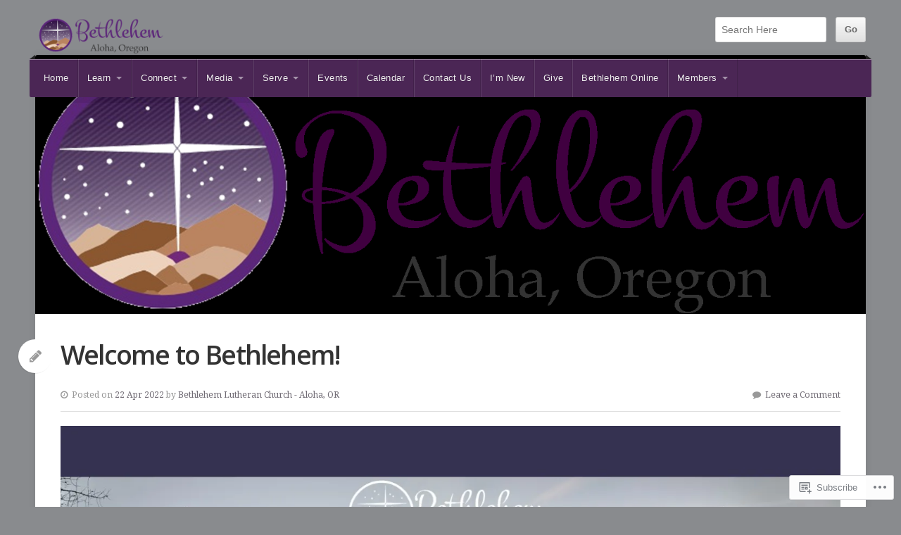

--- FILE ---
content_type: text/html; charset=UTF-8
request_url: https://blcfamily.org/blog/
body_size: 29838
content:
<!DOCTYPE html>

<html class="no-js" lang="en">

<head>

<meta charset="UTF-8">

<!-- Mobile View -->
<meta name="viewport" content="width=device-width">

<title>Blog | Bethlehem Lutheran Church - Aloha, OR | Building the Family of God Through Relationship with Jesus Christ</title>

<link rel="profile" href="http://gmpg.org/xfn/11">
<link rel="pingback" href="https://blcfamily.org/xmlrpc.php">

<meta name='robots' content='max-image-preview:large' />

<!-- Async WordPress.com Remote Login -->
<script id="wpcom_remote_login_js">
var wpcom_remote_login_extra_auth = '';
function wpcom_remote_login_remove_dom_node_id( element_id ) {
	var dom_node = document.getElementById( element_id );
	if ( dom_node ) { dom_node.parentNode.removeChild( dom_node ); }
}
function wpcom_remote_login_remove_dom_node_classes( class_name ) {
	var dom_nodes = document.querySelectorAll( '.' + class_name );
	for ( var i = 0; i < dom_nodes.length; i++ ) {
		dom_nodes[ i ].parentNode.removeChild( dom_nodes[ i ] );
	}
}
function wpcom_remote_login_final_cleanup() {
	wpcom_remote_login_remove_dom_node_classes( "wpcom_remote_login_msg" );
	wpcom_remote_login_remove_dom_node_id( "wpcom_remote_login_key" );
	wpcom_remote_login_remove_dom_node_id( "wpcom_remote_login_validate" );
	wpcom_remote_login_remove_dom_node_id( "wpcom_remote_login_js" );
	wpcom_remote_login_remove_dom_node_id( "wpcom_request_access_iframe" );
	wpcom_remote_login_remove_dom_node_id( "wpcom_request_access_styles" );
}

// Watch for messages back from the remote login
window.addEventListener( "message", function( e ) {
	if ( e.origin === "https://r-login.wordpress.com" ) {
		var data = {};
		try {
			data = JSON.parse( e.data );
		} catch( e ) {
			wpcom_remote_login_final_cleanup();
			return;
		}

		if ( data.msg === 'LOGIN' ) {
			// Clean up the login check iframe
			wpcom_remote_login_remove_dom_node_id( "wpcom_remote_login_key" );

			var id_regex = new RegExp( /^[0-9]+$/ );
			var token_regex = new RegExp( /^.*|.*|.*$/ );
			if (
				token_regex.test( data.token )
				&& id_regex.test( data.wpcomid )
			) {
				// We have everything we need to ask for a login
				var script = document.createElement( "script" );
				script.setAttribute( "id", "wpcom_remote_login_validate" );
				script.src = '/remote-login.php?wpcom_remote_login=validate'
					+ '&wpcomid=' + data.wpcomid
					+ '&token=' + encodeURIComponent( data.token )
					+ '&host=' + window.location.protocol
					+ '//' + window.location.hostname
					+ '&postid=3'
					+ '&is_singular=';
				document.body.appendChild( script );
			}

			return;
		}

		// Safari ITP, not logged in, so redirect
		if ( data.msg === 'LOGIN-REDIRECT' ) {
			window.location = 'https://wordpress.com/log-in?redirect_to=' + window.location.href;
			return;
		}

		// Safari ITP, storage access failed, remove the request
		if ( data.msg === 'LOGIN-REMOVE' ) {
			var css_zap = 'html { -webkit-transition: margin-top 1s; transition: margin-top 1s; } /* 9001 */ html { margin-top: 0 !important; } * html body { margin-top: 0 !important; } @media screen and ( max-width: 782px ) { html { margin-top: 0 !important; } * html body { margin-top: 0 !important; } }';
			var style_zap = document.createElement( 'style' );
			style_zap.type = 'text/css';
			style_zap.appendChild( document.createTextNode( css_zap ) );
			document.body.appendChild( style_zap );

			var e = document.getElementById( 'wpcom_request_access_iframe' );
			e.parentNode.removeChild( e );

			document.cookie = 'wordpress_com_login_access=denied; path=/; max-age=31536000';

			return;
		}

		// Safari ITP
		if ( data.msg === 'REQUEST_ACCESS' ) {
			console.log( 'request access: safari' );

			// Check ITP iframe enable/disable knob
			if ( wpcom_remote_login_extra_auth !== 'safari_itp_iframe' ) {
				return;
			}

			// If we are in a "private window" there is no ITP.
			var private_window = false;
			try {
				var opendb = window.openDatabase( null, null, null, null );
			} catch( e ) {
				private_window = true;
			}

			if ( private_window ) {
				console.log( 'private window' );
				return;
			}

			var iframe = document.createElement( 'iframe' );
			iframe.id = 'wpcom_request_access_iframe';
			iframe.setAttribute( 'scrolling', 'no' );
			iframe.setAttribute( 'sandbox', 'allow-storage-access-by-user-activation allow-scripts allow-same-origin allow-top-navigation-by-user-activation' );
			iframe.src = 'https://r-login.wordpress.com/remote-login.php?wpcom_remote_login=request_access&origin=' + encodeURIComponent( data.origin ) + '&wpcomid=' + encodeURIComponent( data.wpcomid );

			var css = 'html { -webkit-transition: margin-top 1s; transition: margin-top 1s; } /* 9001 */ html { margin-top: 46px !important; } * html body { margin-top: 46px !important; } @media screen and ( max-width: 660px ) { html { margin-top: 71px !important; } * html body { margin-top: 71px !important; } #wpcom_request_access_iframe { display: block; height: 71px !important; } } #wpcom_request_access_iframe { border: 0px; height: 46px; position: fixed; top: 0; left: 0; width: 100%; min-width: 100%; z-index: 99999; background: #23282d; } ';

			var style = document.createElement( 'style' );
			style.type = 'text/css';
			style.id = 'wpcom_request_access_styles';
			style.appendChild( document.createTextNode( css ) );
			document.body.appendChild( style );

			document.body.appendChild( iframe );
		}

		if ( data.msg === 'DONE' ) {
			wpcom_remote_login_final_cleanup();
		}
	}
}, false );

// Inject the remote login iframe after the page has had a chance to load
// more critical resources
window.addEventListener( "DOMContentLoaded", function( e ) {
	var iframe = document.createElement( "iframe" );
	iframe.style.display = "none";
	iframe.setAttribute( "scrolling", "no" );
	iframe.setAttribute( "id", "wpcom_remote_login_key" );
	iframe.src = "https://r-login.wordpress.com/remote-login.php"
		+ "?wpcom_remote_login=key"
		+ "&origin=aHR0cHM6Ly9ibGNmYW1pbHkub3Jn"
		+ "&wpcomid=152507326"
		+ "&time=" + Math.floor( Date.now() / 1000 );
	document.body.appendChild( iframe );
}, false );
</script>
<link rel='dns-prefetch' href='//s0.wp.com' />
<link rel='dns-prefetch' href='//fonts-api.wp.com' />
<link rel="alternate" type="application/rss+xml" title="Bethlehem Lutheran Church - Aloha, OR &raquo; Feed" href="https://blcfamily.org/feed/" />
<link rel="alternate" type="application/rss+xml" title="Bethlehem Lutheran Church - Aloha, OR &raquo; Comments Feed" href="https://blcfamily.org/comments/feed/" />
	<script type="text/javascript">
		/* <![CDATA[ */
		function addLoadEvent(func) {
			var oldonload = window.onload;
			if (typeof window.onload != 'function') {
				window.onload = func;
			} else {
				window.onload = function () {
					oldonload();
					func();
				}
			}
		}
		/* ]]> */
	</script>
	<link crossorigin='anonymous' rel='stylesheet' id='all-css-0-1' href='/wp-content/mu-plugins/jetpack-plugin/sun/modules/infinite-scroll/infinity.css?m=1753279645i&cssminify=yes' type='text/css' media='all' />
<style id='wp-emoji-styles-inline-css'>

	img.wp-smiley, img.emoji {
		display: inline !important;
		border: none !important;
		box-shadow: none !important;
		height: 1em !important;
		width: 1em !important;
		margin: 0 0.07em !important;
		vertical-align: -0.1em !important;
		background: none !important;
		padding: 0 !important;
	}
/*# sourceURL=wp-emoji-styles-inline-css */
</style>
<link crossorigin='anonymous' rel='stylesheet' id='all-css-2-1' href='/wp-content/plugins/gutenberg-core/v22.2.0/build/styles/block-library/style.css?m=1764855221i&cssminify=yes' type='text/css' media='all' />
<style id='wp-block-library-inline-css'>
.has-text-align-justify {
	text-align:justify;
}
.has-text-align-justify{text-align:justify;}

/*# sourceURL=wp-block-library-inline-css */
</style><style id='wp-block-buttons-inline-css'>
.wp-block-buttons{box-sizing:border-box}.wp-block-buttons.is-vertical{flex-direction:column}.wp-block-buttons.is-vertical>.wp-block-button:last-child{margin-bottom:0}.wp-block-buttons>.wp-block-button{display:inline-block;margin:0}.wp-block-buttons.is-content-justification-left{justify-content:flex-start}.wp-block-buttons.is-content-justification-left.is-vertical{align-items:flex-start}.wp-block-buttons.is-content-justification-center{justify-content:center}.wp-block-buttons.is-content-justification-center.is-vertical{align-items:center}.wp-block-buttons.is-content-justification-right{justify-content:flex-end}.wp-block-buttons.is-content-justification-right.is-vertical{align-items:flex-end}.wp-block-buttons.is-content-justification-space-between{justify-content:space-between}.wp-block-buttons.aligncenter{text-align:center}.wp-block-buttons:not(.is-content-justification-space-between,.is-content-justification-right,.is-content-justification-left,.is-content-justification-center) .wp-block-button.aligncenter{margin-left:auto;margin-right:auto;width:100%}.wp-block-buttons[style*=text-decoration] .wp-block-button,.wp-block-buttons[style*=text-decoration] .wp-block-button__link{text-decoration:inherit}.wp-block-buttons.has-custom-font-size .wp-block-button__link{font-size:inherit}.wp-block-buttons .wp-block-button__link{width:100%}.wp-block-button.aligncenter{text-align:center}
/*# sourceURL=/wp-content/plugins/gutenberg-core/v22.2.0/build/styles/block-library/buttons/style.css */
</style>
<style id='wp-block-paragraph-inline-css'>
.is-small-text{font-size:.875em}.is-regular-text{font-size:1em}.is-large-text{font-size:2.25em}.is-larger-text{font-size:3em}.has-drop-cap:not(:focus):first-letter{float:left;font-size:8.4em;font-style:normal;font-weight:100;line-height:.68;margin:.05em .1em 0 0;text-transform:uppercase}body.rtl .has-drop-cap:not(:focus):first-letter{float:none;margin-left:.1em}p.has-drop-cap.has-background{overflow:hidden}:root :where(p.has-background){padding:1.25em 2.375em}:where(p.has-text-color:not(.has-link-color)) a{color:inherit}p.has-text-align-left[style*="writing-mode:vertical-lr"],p.has-text-align-right[style*="writing-mode:vertical-rl"]{rotate:180deg}
/*# sourceURL=/wp-content/plugins/gutenberg-core/v22.2.0/build/styles/block-library/paragraph/style.css */
</style>
<style id='wp-block-separator-inline-css'>
@charset "UTF-8";.wp-block-separator{border:none;border-top:2px solid}:root :where(.wp-block-separator.is-style-dots){height:auto;line-height:1;text-align:center}:root :where(.wp-block-separator.is-style-dots):before{color:currentColor;content:"···";font-family:serif;font-size:1.5em;letter-spacing:2em;padding-left:2em}.wp-block-separator.is-style-dots{background:none!important;border:none!important}
/*# sourceURL=/wp-content/plugins/gutenberg-core/v22.2.0/build/styles/block-library/separator/style.css */
</style>
<link crossorigin='anonymous' rel='stylesheet' id='all-css-6-2' href='/wp-content/plugins/gutenberg-blocks/jetpack-layout-grid/style.css?m=1643200914i&cssminify=yes' type='text/css' media='all' />
<style id='wp-block-button-inline-css'>
.wp-block-button__link{align-content:center;box-sizing:border-box;cursor:pointer;display:inline-block;height:100%;text-align:center;word-break:break-word}.wp-block-button__link.aligncenter{text-align:center}.wp-block-button__link.alignright{text-align:right}:where(.wp-block-button__link){border-radius:9999px;box-shadow:none;padding:calc(.667em + 2px) calc(1.333em + 2px);text-decoration:none}.wp-block-button[style*=text-decoration] .wp-block-button__link{text-decoration:inherit}.wp-block-buttons>.wp-block-button.has-custom-width{max-width:none}.wp-block-buttons>.wp-block-button.has-custom-width .wp-block-button__link{width:100%}.wp-block-buttons>.wp-block-button.has-custom-font-size .wp-block-button__link{font-size:inherit}.wp-block-buttons>.wp-block-button.wp-block-button__width-25{width:calc(25% - var(--wp--style--block-gap, .5em)*.75)}.wp-block-buttons>.wp-block-button.wp-block-button__width-50{width:calc(50% - var(--wp--style--block-gap, .5em)*.5)}.wp-block-buttons>.wp-block-button.wp-block-button__width-75{width:calc(75% - var(--wp--style--block-gap, .5em)*.25)}.wp-block-buttons>.wp-block-button.wp-block-button__width-100{flex-basis:100%;width:100%}.wp-block-buttons.is-vertical>.wp-block-button.wp-block-button__width-25{width:25%}.wp-block-buttons.is-vertical>.wp-block-button.wp-block-button__width-50{width:50%}.wp-block-buttons.is-vertical>.wp-block-button.wp-block-button__width-75{width:75%}.wp-block-button.is-style-squared,.wp-block-button__link.wp-block-button.is-style-squared{border-radius:0}.wp-block-button.no-border-radius,.wp-block-button__link.no-border-radius{border-radius:0!important}:root :where(.wp-block-button .wp-block-button__link.is-style-outline),:root :where(.wp-block-button.is-style-outline>.wp-block-button__link){border:2px solid;padding:.667em 1.333em}:root :where(.wp-block-button .wp-block-button__link.is-style-outline:not(.has-text-color)),:root :where(.wp-block-button.is-style-outline>.wp-block-button__link:not(.has-text-color)){color:currentColor}:root :where(.wp-block-button .wp-block-button__link.is-style-outline:not(.has-background)),:root :where(.wp-block-button.is-style-outline>.wp-block-button__link:not(.has-background)){background-color:initial;background-image:none}
/*# sourceURL=/wp-content/plugins/gutenberg-core/v22.2.0/build/styles/block-library/button/style.css */
</style>
<style id='wp-block-heading-inline-css'>
h1:where(.wp-block-heading).has-background,h2:where(.wp-block-heading).has-background,h3:where(.wp-block-heading).has-background,h4:where(.wp-block-heading).has-background,h5:where(.wp-block-heading).has-background,h6:where(.wp-block-heading).has-background{padding:1.25em 2.375em}h1.has-text-align-left[style*=writing-mode]:where([style*=vertical-lr]),h1.has-text-align-right[style*=writing-mode]:where([style*=vertical-rl]),h2.has-text-align-left[style*=writing-mode]:where([style*=vertical-lr]),h2.has-text-align-right[style*=writing-mode]:where([style*=vertical-rl]),h3.has-text-align-left[style*=writing-mode]:where([style*=vertical-lr]),h3.has-text-align-right[style*=writing-mode]:where([style*=vertical-rl]),h4.has-text-align-left[style*=writing-mode]:where([style*=vertical-lr]),h4.has-text-align-right[style*=writing-mode]:where([style*=vertical-rl]),h5.has-text-align-left[style*=writing-mode]:where([style*=vertical-lr]),h5.has-text-align-right[style*=writing-mode]:where([style*=vertical-rl]),h6.has-text-align-left[style*=writing-mode]:where([style*=vertical-lr]),h6.has-text-align-right[style*=writing-mode]:where([style*=vertical-rl]){rotate:180deg}
/*# sourceURL=/wp-content/plugins/gutenberg-core/v22.2.0/build/styles/block-library/heading/style.css */
</style>
<style id='wp-block-image-inline-css'>
.wp-block-image>a,.wp-block-image>figure>a{display:inline-block}.wp-block-image img{box-sizing:border-box;height:auto;max-width:100%;vertical-align:bottom}@media not (prefers-reduced-motion){.wp-block-image img.hide{visibility:hidden}.wp-block-image img.show{animation:show-content-image .4s}}.wp-block-image[style*=border-radius] img,.wp-block-image[style*=border-radius]>a{border-radius:inherit}.wp-block-image.has-custom-border img{box-sizing:border-box}.wp-block-image.aligncenter{text-align:center}.wp-block-image.alignfull>a,.wp-block-image.alignwide>a{width:100%}.wp-block-image.alignfull img,.wp-block-image.alignwide img{height:auto;width:100%}.wp-block-image .aligncenter,.wp-block-image .alignleft,.wp-block-image .alignright,.wp-block-image.aligncenter,.wp-block-image.alignleft,.wp-block-image.alignright{display:table}.wp-block-image .aligncenter>figcaption,.wp-block-image .alignleft>figcaption,.wp-block-image .alignright>figcaption,.wp-block-image.aligncenter>figcaption,.wp-block-image.alignleft>figcaption,.wp-block-image.alignright>figcaption{caption-side:bottom;display:table-caption}.wp-block-image .alignleft{float:left;margin:.5em 1em .5em 0}.wp-block-image .alignright{float:right;margin:.5em 0 .5em 1em}.wp-block-image .aligncenter{margin-left:auto;margin-right:auto}.wp-block-image :where(figcaption){margin-bottom:1em;margin-top:.5em}.wp-block-image.is-style-circle-mask img{border-radius:9999px}@supports ((-webkit-mask-image:none) or (mask-image:none)) or (-webkit-mask-image:none){.wp-block-image.is-style-circle-mask img{border-radius:0;-webkit-mask-image:url('data:image/svg+xml;utf8,<svg viewBox="0 0 100 100" xmlns="http://www.w3.org/2000/svg"><circle cx="50" cy="50" r="50"/></svg>');mask-image:url('data:image/svg+xml;utf8,<svg viewBox="0 0 100 100" xmlns="http://www.w3.org/2000/svg"><circle cx="50" cy="50" r="50"/></svg>');mask-mode:alpha;-webkit-mask-position:center;mask-position:center;-webkit-mask-repeat:no-repeat;mask-repeat:no-repeat;-webkit-mask-size:contain;mask-size:contain}}:root :where(.wp-block-image.is-style-rounded img,.wp-block-image .is-style-rounded img){border-radius:9999px}.wp-block-image figure{margin:0}.wp-lightbox-container{display:flex;flex-direction:column;position:relative}.wp-lightbox-container img{cursor:zoom-in}.wp-lightbox-container img:hover+button{opacity:1}.wp-lightbox-container button{align-items:center;backdrop-filter:blur(16px) saturate(180%);background-color:#5a5a5a40;border:none;border-radius:4px;cursor:zoom-in;display:flex;height:20px;justify-content:center;opacity:0;padding:0;position:absolute;right:16px;text-align:center;top:16px;width:20px;z-index:100}@media not (prefers-reduced-motion){.wp-lightbox-container button{transition:opacity .2s ease}}.wp-lightbox-container button:focus-visible{outline:3px auto #5a5a5a40;outline:3px auto -webkit-focus-ring-color;outline-offset:3px}.wp-lightbox-container button:hover{cursor:pointer;opacity:1}.wp-lightbox-container button:focus{opacity:1}.wp-lightbox-container button:focus,.wp-lightbox-container button:hover,.wp-lightbox-container button:not(:hover):not(:active):not(.has-background){background-color:#5a5a5a40;border:none}.wp-lightbox-overlay{box-sizing:border-box;cursor:zoom-out;height:100vh;left:0;overflow:hidden;position:fixed;top:0;visibility:hidden;width:100%;z-index:100000}.wp-lightbox-overlay .close-button{align-items:center;cursor:pointer;display:flex;justify-content:center;min-height:40px;min-width:40px;padding:0;position:absolute;right:calc(env(safe-area-inset-right) + 16px);top:calc(env(safe-area-inset-top) + 16px);z-index:5000000}.wp-lightbox-overlay .close-button:focus,.wp-lightbox-overlay .close-button:hover,.wp-lightbox-overlay .close-button:not(:hover):not(:active):not(.has-background){background:none;border:none}.wp-lightbox-overlay .lightbox-image-container{height:var(--wp--lightbox-container-height);left:50%;overflow:hidden;position:absolute;top:50%;transform:translate(-50%,-50%);transform-origin:top left;width:var(--wp--lightbox-container-width);z-index:9999999999}.wp-lightbox-overlay .wp-block-image{align-items:center;box-sizing:border-box;display:flex;height:100%;justify-content:center;margin:0;position:relative;transform-origin:0 0;width:100%;z-index:3000000}.wp-lightbox-overlay .wp-block-image img{height:var(--wp--lightbox-image-height);min-height:var(--wp--lightbox-image-height);min-width:var(--wp--lightbox-image-width);width:var(--wp--lightbox-image-width)}.wp-lightbox-overlay .wp-block-image figcaption{display:none}.wp-lightbox-overlay button{background:none;border:none}.wp-lightbox-overlay .scrim{background-color:#fff;height:100%;opacity:.9;position:absolute;width:100%;z-index:2000000}.wp-lightbox-overlay.active{visibility:visible}@media not (prefers-reduced-motion){.wp-lightbox-overlay.active{animation:turn-on-visibility .25s both}.wp-lightbox-overlay.active img{animation:turn-on-visibility .35s both}.wp-lightbox-overlay.show-closing-animation:not(.active){animation:turn-off-visibility .35s both}.wp-lightbox-overlay.show-closing-animation:not(.active) img{animation:turn-off-visibility .25s both}.wp-lightbox-overlay.zoom.active{animation:none;opacity:1;visibility:visible}.wp-lightbox-overlay.zoom.active .lightbox-image-container{animation:lightbox-zoom-in .4s}.wp-lightbox-overlay.zoom.active .lightbox-image-container img{animation:none}.wp-lightbox-overlay.zoom.active .scrim{animation:turn-on-visibility .4s forwards}.wp-lightbox-overlay.zoom.show-closing-animation:not(.active){animation:none}.wp-lightbox-overlay.zoom.show-closing-animation:not(.active) .lightbox-image-container{animation:lightbox-zoom-out .4s}.wp-lightbox-overlay.zoom.show-closing-animation:not(.active) .lightbox-image-container img{animation:none}.wp-lightbox-overlay.zoom.show-closing-animation:not(.active) .scrim{animation:turn-off-visibility .4s forwards}}@keyframes show-content-image{0%{visibility:hidden}99%{visibility:hidden}to{visibility:visible}}@keyframes turn-on-visibility{0%{opacity:0}to{opacity:1}}@keyframes turn-off-visibility{0%{opacity:1;visibility:visible}99%{opacity:0;visibility:visible}to{opacity:0;visibility:hidden}}@keyframes lightbox-zoom-in{0%{transform:translate(calc((-100vw + var(--wp--lightbox-scrollbar-width))/2 + var(--wp--lightbox-initial-left-position)),calc(-50vh + var(--wp--lightbox-initial-top-position))) scale(var(--wp--lightbox-scale))}to{transform:translate(-50%,-50%) scale(1)}}@keyframes lightbox-zoom-out{0%{transform:translate(-50%,-50%) scale(1);visibility:visible}99%{visibility:visible}to{transform:translate(calc((-100vw + var(--wp--lightbox-scrollbar-width))/2 + var(--wp--lightbox-initial-left-position)),calc(-50vh + var(--wp--lightbox-initial-top-position))) scale(var(--wp--lightbox-scale));visibility:hidden}}
/*# sourceURL=/wp-content/plugins/gutenberg-core/v22.2.0/build/styles/block-library/image/style.css */
</style>
<style id='global-styles-inline-css'>
:root{--wp--preset--aspect-ratio--square: 1;--wp--preset--aspect-ratio--4-3: 4/3;--wp--preset--aspect-ratio--3-4: 3/4;--wp--preset--aspect-ratio--3-2: 3/2;--wp--preset--aspect-ratio--2-3: 2/3;--wp--preset--aspect-ratio--16-9: 16/9;--wp--preset--aspect-ratio--9-16: 9/16;--wp--preset--color--black: #000000;--wp--preset--color--cyan-bluish-gray: #abb8c3;--wp--preset--color--white: #ffffff;--wp--preset--color--pale-pink: #f78da7;--wp--preset--color--vivid-red: #cf2e2e;--wp--preset--color--luminous-vivid-orange: #ff6900;--wp--preset--color--luminous-vivid-amber: #fcb900;--wp--preset--color--light-green-cyan: #7bdcb5;--wp--preset--color--vivid-green-cyan: #00d084;--wp--preset--color--pale-cyan-blue: #8ed1fc;--wp--preset--color--vivid-cyan-blue: #0693e3;--wp--preset--color--vivid-purple: #9b51e0;--wp--preset--gradient--vivid-cyan-blue-to-vivid-purple: linear-gradient(135deg,rgb(6,147,227) 0%,rgb(155,81,224) 100%);--wp--preset--gradient--light-green-cyan-to-vivid-green-cyan: linear-gradient(135deg,rgb(122,220,180) 0%,rgb(0,208,130) 100%);--wp--preset--gradient--luminous-vivid-amber-to-luminous-vivid-orange: linear-gradient(135deg,rgb(252,185,0) 0%,rgb(255,105,0) 100%);--wp--preset--gradient--luminous-vivid-orange-to-vivid-red: linear-gradient(135deg,rgb(255,105,0) 0%,rgb(207,46,46) 100%);--wp--preset--gradient--very-light-gray-to-cyan-bluish-gray: linear-gradient(135deg,rgb(238,238,238) 0%,rgb(169,184,195) 100%);--wp--preset--gradient--cool-to-warm-spectrum: linear-gradient(135deg,rgb(74,234,220) 0%,rgb(151,120,209) 20%,rgb(207,42,186) 40%,rgb(238,44,130) 60%,rgb(251,105,98) 80%,rgb(254,248,76) 100%);--wp--preset--gradient--blush-light-purple: linear-gradient(135deg,rgb(255,206,236) 0%,rgb(152,150,240) 100%);--wp--preset--gradient--blush-bordeaux: linear-gradient(135deg,rgb(254,205,165) 0%,rgb(254,45,45) 50%,rgb(107,0,62) 100%);--wp--preset--gradient--luminous-dusk: linear-gradient(135deg,rgb(255,203,112) 0%,rgb(199,81,192) 50%,rgb(65,88,208) 100%);--wp--preset--gradient--pale-ocean: linear-gradient(135deg,rgb(255,245,203) 0%,rgb(182,227,212) 50%,rgb(51,167,181) 100%);--wp--preset--gradient--electric-grass: linear-gradient(135deg,rgb(202,248,128) 0%,rgb(113,206,126) 100%);--wp--preset--gradient--midnight: linear-gradient(135deg,rgb(2,3,129) 0%,rgb(40,116,252) 100%);--wp--preset--font-size--small: 13px;--wp--preset--font-size--medium: 20px;--wp--preset--font-size--large: 36px;--wp--preset--font-size--x-large: 42px;--wp--preset--font-family--albert-sans: 'Albert Sans', sans-serif;--wp--preset--font-family--alegreya: Alegreya, serif;--wp--preset--font-family--arvo: Arvo, serif;--wp--preset--font-family--bodoni-moda: 'Bodoni Moda', serif;--wp--preset--font-family--bricolage-grotesque: 'Bricolage Grotesque', sans-serif;--wp--preset--font-family--cabin: Cabin, sans-serif;--wp--preset--font-family--chivo: Chivo, sans-serif;--wp--preset--font-family--commissioner: Commissioner, sans-serif;--wp--preset--font-family--cormorant: Cormorant, serif;--wp--preset--font-family--courier-prime: 'Courier Prime', monospace;--wp--preset--font-family--crimson-pro: 'Crimson Pro', serif;--wp--preset--font-family--dm-mono: 'DM Mono', monospace;--wp--preset--font-family--dm-sans: 'DM Sans', sans-serif;--wp--preset--font-family--dm-serif-display: 'DM Serif Display', serif;--wp--preset--font-family--domine: Domine, serif;--wp--preset--font-family--eb-garamond: 'EB Garamond', serif;--wp--preset--font-family--epilogue: Epilogue, sans-serif;--wp--preset--font-family--fahkwang: Fahkwang, sans-serif;--wp--preset--font-family--figtree: Figtree, sans-serif;--wp--preset--font-family--fira-sans: 'Fira Sans', sans-serif;--wp--preset--font-family--fjalla-one: 'Fjalla One', sans-serif;--wp--preset--font-family--fraunces: Fraunces, serif;--wp--preset--font-family--gabarito: Gabarito, system-ui;--wp--preset--font-family--ibm-plex-mono: 'IBM Plex Mono', monospace;--wp--preset--font-family--ibm-plex-sans: 'IBM Plex Sans', sans-serif;--wp--preset--font-family--ibarra-real-nova: 'Ibarra Real Nova', serif;--wp--preset--font-family--instrument-serif: 'Instrument Serif', serif;--wp--preset--font-family--inter: Inter, sans-serif;--wp--preset--font-family--josefin-sans: 'Josefin Sans', sans-serif;--wp--preset--font-family--jost: Jost, sans-serif;--wp--preset--font-family--libre-baskerville: 'Libre Baskerville', serif;--wp--preset--font-family--libre-franklin: 'Libre Franklin', sans-serif;--wp--preset--font-family--literata: Literata, serif;--wp--preset--font-family--lora: Lora, serif;--wp--preset--font-family--merriweather: Merriweather, serif;--wp--preset--font-family--montserrat: Montserrat, sans-serif;--wp--preset--font-family--newsreader: Newsreader, serif;--wp--preset--font-family--noto-sans-mono: 'Noto Sans Mono', sans-serif;--wp--preset--font-family--nunito: Nunito, sans-serif;--wp--preset--font-family--open-sans: 'Open Sans', sans-serif;--wp--preset--font-family--overpass: Overpass, sans-serif;--wp--preset--font-family--pt-serif: 'PT Serif', serif;--wp--preset--font-family--petrona: Petrona, serif;--wp--preset--font-family--piazzolla: Piazzolla, serif;--wp--preset--font-family--playfair-display: 'Playfair Display', serif;--wp--preset--font-family--plus-jakarta-sans: 'Plus Jakarta Sans', sans-serif;--wp--preset--font-family--poppins: Poppins, sans-serif;--wp--preset--font-family--raleway: Raleway, sans-serif;--wp--preset--font-family--roboto: Roboto, sans-serif;--wp--preset--font-family--roboto-slab: 'Roboto Slab', serif;--wp--preset--font-family--rubik: Rubik, sans-serif;--wp--preset--font-family--rufina: Rufina, serif;--wp--preset--font-family--sora: Sora, sans-serif;--wp--preset--font-family--source-sans-3: 'Source Sans 3', sans-serif;--wp--preset--font-family--source-serif-4: 'Source Serif 4', serif;--wp--preset--font-family--space-mono: 'Space Mono', monospace;--wp--preset--font-family--syne: Syne, sans-serif;--wp--preset--font-family--texturina: Texturina, serif;--wp--preset--font-family--urbanist: Urbanist, sans-serif;--wp--preset--font-family--work-sans: 'Work Sans', sans-serif;--wp--preset--spacing--20: 0.44rem;--wp--preset--spacing--30: 0.67rem;--wp--preset--spacing--40: 1rem;--wp--preset--spacing--50: 1.5rem;--wp--preset--spacing--60: 2.25rem;--wp--preset--spacing--70: 3.38rem;--wp--preset--spacing--80: 5.06rem;--wp--preset--shadow--natural: 6px 6px 9px rgba(0, 0, 0, 0.2);--wp--preset--shadow--deep: 12px 12px 50px rgba(0, 0, 0, 0.4);--wp--preset--shadow--sharp: 6px 6px 0px rgba(0, 0, 0, 0.2);--wp--preset--shadow--outlined: 6px 6px 0px -3px rgb(255, 255, 255), 6px 6px rgb(0, 0, 0);--wp--preset--shadow--crisp: 6px 6px 0px rgb(0, 0, 0);}:where(.is-layout-flex){gap: 0.5em;}:where(.is-layout-grid){gap: 0.5em;}body .is-layout-flex{display: flex;}.is-layout-flex{flex-wrap: wrap;align-items: center;}.is-layout-flex > :is(*, div){margin: 0;}body .is-layout-grid{display: grid;}.is-layout-grid > :is(*, div){margin: 0;}:where(.wp-block-columns.is-layout-flex){gap: 2em;}:where(.wp-block-columns.is-layout-grid){gap: 2em;}:where(.wp-block-post-template.is-layout-flex){gap: 1.25em;}:where(.wp-block-post-template.is-layout-grid){gap: 1.25em;}.has-black-color{color: var(--wp--preset--color--black) !important;}.has-cyan-bluish-gray-color{color: var(--wp--preset--color--cyan-bluish-gray) !important;}.has-white-color{color: var(--wp--preset--color--white) !important;}.has-pale-pink-color{color: var(--wp--preset--color--pale-pink) !important;}.has-vivid-red-color{color: var(--wp--preset--color--vivid-red) !important;}.has-luminous-vivid-orange-color{color: var(--wp--preset--color--luminous-vivid-orange) !important;}.has-luminous-vivid-amber-color{color: var(--wp--preset--color--luminous-vivid-amber) !important;}.has-light-green-cyan-color{color: var(--wp--preset--color--light-green-cyan) !important;}.has-vivid-green-cyan-color{color: var(--wp--preset--color--vivid-green-cyan) !important;}.has-pale-cyan-blue-color{color: var(--wp--preset--color--pale-cyan-blue) !important;}.has-vivid-cyan-blue-color{color: var(--wp--preset--color--vivid-cyan-blue) !important;}.has-vivid-purple-color{color: var(--wp--preset--color--vivid-purple) !important;}.has-black-background-color{background-color: var(--wp--preset--color--black) !important;}.has-cyan-bluish-gray-background-color{background-color: var(--wp--preset--color--cyan-bluish-gray) !important;}.has-white-background-color{background-color: var(--wp--preset--color--white) !important;}.has-pale-pink-background-color{background-color: var(--wp--preset--color--pale-pink) !important;}.has-vivid-red-background-color{background-color: var(--wp--preset--color--vivid-red) !important;}.has-luminous-vivid-orange-background-color{background-color: var(--wp--preset--color--luminous-vivid-orange) !important;}.has-luminous-vivid-amber-background-color{background-color: var(--wp--preset--color--luminous-vivid-amber) !important;}.has-light-green-cyan-background-color{background-color: var(--wp--preset--color--light-green-cyan) !important;}.has-vivid-green-cyan-background-color{background-color: var(--wp--preset--color--vivid-green-cyan) !important;}.has-pale-cyan-blue-background-color{background-color: var(--wp--preset--color--pale-cyan-blue) !important;}.has-vivid-cyan-blue-background-color{background-color: var(--wp--preset--color--vivid-cyan-blue) !important;}.has-vivid-purple-background-color{background-color: var(--wp--preset--color--vivid-purple) !important;}.has-black-border-color{border-color: var(--wp--preset--color--black) !important;}.has-cyan-bluish-gray-border-color{border-color: var(--wp--preset--color--cyan-bluish-gray) !important;}.has-white-border-color{border-color: var(--wp--preset--color--white) !important;}.has-pale-pink-border-color{border-color: var(--wp--preset--color--pale-pink) !important;}.has-vivid-red-border-color{border-color: var(--wp--preset--color--vivid-red) !important;}.has-luminous-vivid-orange-border-color{border-color: var(--wp--preset--color--luminous-vivid-orange) !important;}.has-luminous-vivid-amber-border-color{border-color: var(--wp--preset--color--luminous-vivid-amber) !important;}.has-light-green-cyan-border-color{border-color: var(--wp--preset--color--light-green-cyan) !important;}.has-vivid-green-cyan-border-color{border-color: var(--wp--preset--color--vivid-green-cyan) !important;}.has-pale-cyan-blue-border-color{border-color: var(--wp--preset--color--pale-cyan-blue) !important;}.has-vivid-cyan-blue-border-color{border-color: var(--wp--preset--color--vivid-cyan-blue) !important;}.has-vivid-purple-border-color{border-color: var(--wp--preset--color--vivid-purple) !important;}.has-vivid-cyan-blue-to-vivid-purple-gradient-background{background: var(--wp--preset--gradient--vivid-cyan-blue-to-vivid-purple) !important;}.has-light-green-cyan-to-vivid-green-cyan-gradient-background{background: var(--wp--preset--gradient--light-green-cyan-to-vivid-green-cyan) !important;}.has-luminous-vivid-amber-to-luminous-vivid-orange-gradient-background{background: var(--wp--preset--gradient--luminous-vivid-amber-to-luminous-vivid-orange) !important;}.has-luminous-vivid-orange-to-vivid-red-gradient-background{background: var(--wp--preset--gradient--luminous-vivid-orange-to-vivid-red) !important;}.has-very-light-gray-to-cyan-bluish-gray-gradient-background{background: var(--wp--preset--gradient--very-light-gray-to-cyan-bluish-gray) !important;}.has-cool-to-warm-spectrum-gradient-background{background: var(--wp--preset--gradient--cool-to-warm-spectrum) !important;}.has-blush-light-purple-gradient-background{background: var(--wp--preset--gradient--blush-light-purple) !important;}.has-blush-bordeaux-gradient-background{background: var(--wp--preset--gradient--blush-bordeaux) !important;}.has-luminous-dusk-gradient-background{background: var(--wp--preset--gradient--luminous-dusk) !important;}.has-pale-ocean-gradient-background{background: var(--wp--preset--gradient--pale-ocean) !important;}.has-electric-grass-gradient-background{background: var(--wp--preset--gradient--electric-grass) !important;}.has-midnight-gradient-background{background: var(--wp--preset--gradient--midnight) !important;}.has-small-font-size{font-size: var(--wp--preset--font-size--small) !important;}.has-medium-font-size{font-size: var(--wp--preset--font-size--medium) !important;}.has-large-font-size{font-size: var(--wp--preset--font-size--large) !important;}.has-x-large-font-size{font-size: var(--wp--preset--font-size--x-large) !important;}.has-albert-sans-font-family{font-family: var(--wp--preset--font-family--albert-sans) !important;}.has-alegreya-font-family{font-family: var(--wp--preset--font-family--alegreya) !important;}.has-arvo-font-family{font-family: var(--wp--preset--font-family--arvo) !important;}.has-bodoni-moda-font-family{font-family: var(--wp--preset--font-family--bodoni-moda) !important;}.has-bricolage-grotesque-font-family{font-family: var(--wp--preset--font-family--bricolage-grotesque) !important;}.has-cabin-font-family{font-family: var(--wp--preset--font-family--cabin) !important;}.has-chivo-font-family{font-family: var(--wp--preset--font-family--chivo) !important;}.has-commissioner-font-family{font-family: var(--wp--preset--font-family--commissioner) !important;}.has-cormorant-font-family{font-family: var(--wp--preset--font-family--cormorant) !important;}.has-courier-prime-font-family{font-family: var(--wp--preset--font-family--courier-prime) !important;}.has-crimson-pro-font-family{font-family: var(--wp--preset--font-family--crimson-pro) !important;}.has-dm-mono-font-family{font-family: var(--wp--preset--font-family--dm-mono) !important;}.has-dm-sans-font-family{font-family: var(--wp--preset--font-family--dm-sans) !important;}.has-dm-serif-display-font-family{font-family: var(--wp--preset--font-family--dm-serif-display) !important;}.has-domine-font-family{font-family: var(--wp--preset--font-family--domine) !important;}.has-eb-garamond-font-family{font-family: var(--wp--preset--font-family--eb-garamond) !important;}.has-epilogue-font-family{font-family: var(--wp--preset--font-family--epilogue) !important;}.has-fahkwang-font-family{font-family: var(--wp--preset--font-family--fahkwang) !important;}.has-figtree-font-family{font-family: var(--wp--preset--font-family--figtree) !important;}.has-fira-sans-font-family{font-family: var(--wp--preset--font-family--fira-sans) !important;}.has-fjalla-one-font-family{font-family: var(--wp--preset--font-family--fjalla-one) !important;}.has-fraunces-font-family{font-family: var(--wp--preset--font-family--fraunces) !important;}.has-gabarito-font-family{font-family: var(--wp--preset--font-family--gabarito) !important;}.has-ibm-plex-mono-font-family{font-family: var(--wp--preset--font-family--ibm-plex-mono) !important;}.has-ibm-plex-sans-font-family{font-family: var(--wp--preset--font-family--ibm-plex-sans) !important;}.has-ibarra-real-nova-font-family{font-family: var(--wp--preset--font-family--ibarra-real-nova) !important;}.has-instrument-serif-font-family{font-family: var(--wp--preset--font-family--instrument-serif) !important;}.has-inter-font-family{font-family: var(--wp--preset--font-family--inter) !important;}.has-josefin-sans-font-family{font-family: var(--wp--preset--font-family--josefin-sans) !important;}.has-jost-font-family{font-family: var(--wp--preset--font-family--jost) !important;}.has-libre-baskerville-font-family{font-family: var(--wp--preset--font-family--libre-baskerville) !important;}.has-libre-franklin-font-family{font-family: var(--wp--preset--font-family--libre-franklin) !important;}.has-literata-font-family{font-family: var(--wp--preset--font-family--literata) !important;}.has-lora-font-family{font-family: var(--wp--preset--font-family--lora) !important;}.has-merriweather-font-family{font-family: var(--wp--preset--font-family--merriweather) !important;}.has-montserrat-font-family{font-family: var(--wp--preset--font-family--montserrat) !important;}.has-newsreader-font-family{font-family: var(--wp--preset--font-family--newsreader) !important;}.has-noto-sans-mono-font-family{font-family: var(--wp--preset--font-family--noto-sans-mono) !important;}.has-nunito-font-family{font-family: var(--wp--preset--font-family--nunito) !important;}.has-open-sans-font-family{font-family: var(--wp--preset--font-family--open-sans) !important;}.has-overpass-font-family{font-family: var(--wp--preset--font-family--overpass) !important;}.has-pt-serif-font-family{font-family: var(--wp--preset--font-family--pt-serif) !important;}.has-petrona-font-family{font-family: var(--wp--preset--font-family--petrona) !important;}.has-piazzolla-font-family{font-family: var(--wp--preset--font-family--piazzolla) !important;}.has-playfair-display-font-family{font-family: var(--wp--preset--font-family--playfair-display) !important;}.has-plus-jakarta-sans-font-family{font-family: var(--wp--preset--font-family--plus-jakarta-sans) !important;}.has-poppins-font-family{font-family: var(--wp--preset--font-family--poppins) !important;}.has-raleway-font-family{font-family: var(--wp--preset--font-family--raleway) !important;}.has-roboto-font-family{font-family: var(--wp--preset--font-family--roboto) !important;}.has-roboto-slab-font-family{font-family: var(--wp--preset--font-family--roboto-slab) !important;}.has-rubik-font-family{font-family: var(--wp--preset--font-family--rubik) !important;}.has-rufina-font-family{font-family: var(--wp--preset--font-family--rufina) !important;}.has-sora-font-family{font-family: var(--wp--preset--font-family--sora) !important;}.has-source-sans-3-font-family{font-family: var(--wp--preset--font-family--source-sans-3) !important;}.has-source-serif-4-font-family{font-family: var(--wp--preset--font-family--source-serif-4) !important;}.has-space-mono-font-family{font-family: var(--wp--preset--font-family--space-mono) !important;}.has-syne-font-family{font-family: var(--wp--preset--font-family--syne) !important;}.has-texturina-font-family{font-family: var(--wp--preset--font-family--texturina) !important;}.has-urbanist-font-family{font-family: var(--wp--preset--font-family--urbanist) !important;}.has-work-sans-font-family{font-family: var(--wp--preset--font-family--work-sans) !important;}
/*# sourceURL=global-styles-inline-css */
</style>
<style id='core-block-supports-inline-css'>
.wp-container-core-buttons-is-layout-499968f5{justify-content:center;}.wp-container-core-buttons-is-layout-16018d1d{justify-content:center;}
/*# sourceURL=core-block-supports-inline-css */
</style>

<style id='classic-theme-styles-inline-css'>
/*! This file is auto-generated */
.wp-block-button__link{color:#fff;background-color:#32373c;border-radius:9999px;box-shadow:none;text-decoration:none;padding:calc(.667em + 2px) calc(1.333em + 2px);font-size:1.125em}.wp-block-file__button{background:#32373c;color:#fff;text-decoration:none}
/*# sourceURL=/wp-includes/css/classic-themes.min.css */
</style>
<link crossorigin='anonymous' rel='stylesheet' id='all-css-4-1' href='/_static/??-eJyVj91OwzAMRl8I12pBrLtAPEvSms4sTqLapRtPT7pfJFARN5b16Rx/Ms4ZuhSNomEO08BRsUs+pG6v2FR1W9WgLDkQjPRRPWHPajcC1I6Bqk71Ab8dkgnut0YquWRnCyHUs6NAUrA1beZ+ICu6XncwOqwrudSA93kkVShTeBKwXenSH945xguFaRxc5E9nnCL+/tOfBkjy/E9xee+tcOBm0iQn+VVe6ue2bh+bZrt5/wIOhZwZ&cssminify=yes' type='text/css' media='all' />
<link rel='stylesheet' id='organization-fonts-css' href='https://fonts-api.wp.com/css?family=Roboto+Slab%3A400%2C300%7COpen+Sans%3A400%2C600%2C700%2C800%2C800italic%2C600italic%2C700italic%2C400italic%7CLora%3A400%2C400italic%2C700%2C700italic%7CDroid+Serif%3A400%2C400i%2C700%2C700i&#038;subset=latin%2Clatin-ext%2Clatin%2Clatin&#038;ver=1.0' media='all' />
<link crossorigin='anonymous' rel='stylesheet' id='all-css-6-1' href='/_static/??-eJzTLy/QTc7PK0nNK9HPLdUtyClNz8wr1i9KTcrJTwcy0/WTi5G5ekCujj52Temp+bo5+cmJJZn5eSgc3bScxMwikFb7XFtDE1NLExMLc0OTLACohS2q&cssminify=yes' type='text/css' media='all' />
<style id='jetpack-global-styles-frontend-style-inline-css'>
:root { --font-headings: unset; --font-base: unset; --font-headings-default: -apple-system,BlinkMacSystemFont,"Segoe UI",Roboto,Oxygen-Sans,Ubuntu,Cantarell,"Helvetica Neue",sans-serif; --font-base-default: -apple-system,BlinkMacSystemFont,"Segoe UI",Roboto,Oxygen-Sans,Ubuntu,Cantarell,"Helvetica Neue",sans-serif;}
/*# sourceURL=jetpack-global-styles-frontend-style-inline-css */
</style>
<link crossorigin='anonymous' rel='stylesheet' id='all-css-8-1' href='/wp-content/themes/h4/global.css?m=1420737423i&cssminify=yes' type='text/css' media='all' />
<script type="text/javascript" id="wpcom-actionbar-placeholder-js-extra">
/* <![CDATA[ */
var actionbardata = {"siteID":"152507326","postID":"0","siteURL":"https://blcfamily.org","xhrURL":"https://blcfamily.org/wp-admin/admin-ajax.php","nonce":"e12cb40046","isLoggedIn":"","statusMessage":"","subsEmailDefault":"instantly","proxyScriptUrl":"https://s0.wp.com/wp-content/js/wpcom-proxy-request.js?m=1513050504i&amp;ver=20211021","i18n":{"followedText":"New posts from this site will now appear in your \u003Ca href=\"https://wordpress.com/reader\"\u003EReader\u003C/a\u003E","foldBar":"Collapse this bar","unfoldBar":"Expand this bar","shortLinkCopied":"Shortlink copied to clipboard."}};
//# sourceURL=wpcom-actionbar-placeholder-js-extra
/* ]]> */
</script>
<script type="text/javascript" id="jetpack-mu-wpcom-settings-js-before">
/* <![CDATA[ */
var JETPACK_MU_WPCOM_SETTINGS = {"assetsUrl":"https://s0.wp.com/wp-content/mu-plugins/jetpack-mu-wpcom-plugin/sun/jetpack_vendor/automattic/jetpack-mu-wpcom/src/build/"};
//# sourceURL=jetpack-mu-wpcom-settings-js-before
/* ]]> */
</script>
<script crossorigin='anonymous' type='text/javascript'  src='/_static/??-eJyVj0sOwjAMRC9EmwLit0CsuQD7qHUbR82ntgOU05OiIrFDXXkx783I6hGLOngBL8qyol6KSOE5lpZXKmfo6z41wFNohwQ0zqd06P9ChcOOtMAv/F0TAy4rkcBhcipQpz2+tGDwU48Jd6DrB11ocopALbJZ6M1/tSg3bDjLF3deHzbVblvtjyf7BiqFcC0='></script>
<script type="text/javascript" id="rlt-proxy-js-after">
/* <![CDATA[ */
	rltInitialize( {"token":null,"iframeOrigins":["https:\/\/widgets.wp.com"]} );
//# sourceURL=rlt-proxy-js-after
/* ]]> */
</script>
<link rel="EditURI" type="application/rsd+xml" title="RSD" href="https://blcfamily.wordpress.com/xmlrpc.php?rsd" />
<meta name="generator" content="WordPress.com" />

<!-- Jetpack Open Graph Tags -->
<meta property="og:type" content="website" />
<meta property="og:title" content="Bethlehem Lutheran Church - Aloha, OR" />
<meta property="og:description" content="Building the Family of God Through Relationship with Jesus Christ" />
<meta property="og:url" content="https://blcfamily.org/blog/" />
<meta property="og:site_name" content="Bethlehem Lutheran Church - Aloha, OR" />
<meta property="og:image" content="https://blcfamily.org/wp-content/uploads/2018/10/bethlehem-logo-rh-high-res-small.png?w=198" />
<meta property="og:image:width" content="200" />
<meta property="og:image:height" content="200" />
<meta property="og:image:alt" content="" />
<meta property="og:locale" content="en_US" />

<!-- End Jetpack Open Graph Tags -->
<link rel="search" type="application/opensearchdescription+xml" href="https://blcfamily.org/osd.xml" title="Bethlehem Lutheran Church - Aloha, OR" />
<link rel="search" type="application/opensearchdescription+xml" href="https://s1.wp.com/opensearch.xml" title="WordPress.com" />
<meta name="theme-color" content="#898b8e" />
<meta name="description" content="Building the Family of God Through Relationship with Jesus Christ" />
	<style type="text/css" id="organization-header-css">
			.site-header {
			background: url(https://blcfamily.org/wp-content/uploads/2018/11/cropped-header-logo.png) no-repeat scroll top;
			background-size: 1600px auto;
		}
			.site-title,
		.site-description {
			position: absolute;
			clip: rect(1px 1px 1px 1px); /* IE7 */
			clip: rect(1px, 1px, 1px, 1px);
		}
		#header .nine {
			min-height: 84px;
		}
		</style>
<style type="text/css" id="custom-background-css">
body.custom-background { background-color: #898b8e; }
</style>
	<style type="text/css" id="custom-colors-css">.site-title a,.home-news h1,.home-news h2,.home-news h3,.home-news h4,.home-news h5,.home-news h6,.home-news h1 a,.home-news h2 a,.home-news h3 a,.home-news h4 a,.home-news h5 a,.home-news h6 a,.home-news h1 a:link,.home-news h2 a:link,.home-news h3 a:link,.home-news h4 a:link,.home-news h5 a:link,.home-news h6 a:link { color: #191919;}
.home-news { color: #191919;}
#header .site-description,.home-news .post-author,.container .home-news i { color: #191919;}
#footer, #footer a, #footer a:link { color: #999999;}
#slideshow .information p { color: #F2F2F2;}
#slideshow .information .headline a { color: #FFFFFF;}
body { background-color: #898b8e;}
.home-news a,.home-news a:link { color: #1B1B1C;}
.home-news h1 a:hover,.home-news h2 a:hover,.home-news h3 a:hover,.home-news h4 a:hover,.home-news h5 a:hover,.home-news h6 a:hover { color: #1B1B1C;}
a,a:link { color: #706B74;}
.mobile-menu a { color: #FFFFFF;}
a:focus, a:hover, a:active { color: #706B74;}
a:hover,h1 a:hover,h2 a:hover,h3 a:hover,h4 a:hover,h5 a:hover,h6 a:hover { color: #706B74;}
#navigation { background-color: #706B74;}
.menu ul.sub-menu,.menu ul.children { background-color: #706B74;}
.gallery a:hover { background-color: #706B74;}
.widget ul.menu li a, .widget ul.menu li a:hover { color: #706B74;}
a.btn:hover,a.button:hover,.reply a:hover,#searchsubmit:hover,#prevLink a:hover,#nextLink a:hover,.more-link:hover,#submit:hover,#comments #respond input#submit:hover,form input[type="submit"]:hover { background-color: #706B74;}
#slideshow .holder { background-color: #500466;}
#slideshow .holder { background-color: rgba( 80, 4, 102, 0.7 );}
#footer { background-color: #020202;}
.social-icons a { background-color: #1C1C1C;}
.social-icons a:hover { background-color: #383838;}
</style>
<link rel="icon" href="https://blcfamily.org/wp-content/uploads/2018/10/bethlehem-logo-rh-high-res-small.png?w=32" sizes="32x32" />
<link rel="icon" href="https://blcfamily.org/wp-content/uploads/2018/10/bethlehem-logo-rh-high-res-small.png?w=190" sizes="192x192" />
<link rel="apple-touch-icon" href="https://blcfamily.org/wp-content/uploads/2018/10/bethlehem-logo-rh-high-res-small.png?w=178" />
<meta name="msapplication-TileImage" content="https://blcfamily.org/wp-content/uploads/2018/10/bethlehem-logo-rh-high-res-small.png?w=267" />
			<link rel="stylesheet" id="custom-css-css" type="text/css" href="https://s0.wp.com/?custom-css=1&#038;csblog=ajU7A&#038;cscache=6&#038;csrev=42" />
			<link crossorigin='anonymous' rel='stylesheet' id='all-css-0-3' href='/_static/??-eJydzNEKwjAMheEXsoapc+xCfBSpWRjd0rQ0DWNvL8LmpYiX/+HwwZIdJqkkFaK5zDYGUZioZo/z1qAm8AiC8OSEs4IuIVM5ouoBfgZiGoxJAX1JpsSfzz786dXANLjRM1NZv9Xbv8db07XnU9dfL+30AlHOX2M=&cssminify=yes' type='text/css' media='all' />
</head>

<body class="blog custom-background wp-theme-premiumorganization customizer-styles-applied organization-sidebar-inactive organization-relative-text jetpack-reblog-enabled custom-colors">

<!-- BEGIN #wrap -->
<div id="wrap">

	<!-- BEGIN #header -->
	<div id="header">

		<!-- BEGIN .row -->
		<div class="row">

			<div class="site-info">

				<!-- BEGIN .logo -->
				<div class="logo">

											<h1 id="custom-header"><a href="https://blcfamily.org/"><img src="https://blcfamily.files.wordpress.com/2018/11/header-logo6.png?w=720&#038;h=120&#038;crop=1" alt="Bethlehem Lutheran Church &#8211; Aloha, OR" />Bethlehem Lutheran Church &#8211; Aloha, OR</a></h1>
					
				<!-- END .logo -->
				</div>

				<div class="header-search">
					<form method="get" id="searchform" action="https://blcfamily.org/">
						<input type="search" class="search-field" placeholder="Search Here" value="" name="s" title="Search for:">
						<input type="submit" id="searchsubmit" value='Go' />
					</form>
				</div>

			</div>

		<!-- END .row -->
		</div>

		<!-- BEGIN .row -->
		<div class="row">

			<!-- BEGIN #navigation -->
			<nav id="navigation" class="navigation-main" role="navigation">

				<h1 class="menu-toggle">Menu</h1>

				<div class="menu-container"><ul id="menu-primary" class="menu"><li id="menu-item-11" class="menu-item menu-item-type-post_type menu-item-object-page menu-item-home menu-item-11"><a href="https://blcfamily.org/">Home</a></li>
<li id="menu-item-244" class="menu-item menu-item-type-post_type menu-item-object-page menu-item-has-children menu-item-244"><a href="https://blcfamily.org/learn/">Learn</a>
<ul class="sub-menu">
	<li id="menu-item-245" class="menu-item menu-item-type-post_type menu-item-object-page menu-item-245"><a href="https://blcfamily.org/we-believe/">We Believe</a></li>
	<li id="menu-item-246" class="menu-item menu-item-type-post_type menu-item-object-page menu-item-246"><a href="https://blcfamily.org/about-us/">Purpose</a></li>
	<li id="menu-item-247" class="menu-item menu-item-type-post_type menu-item-object-page menu-item-247"><a href="https://blcfamily.org/our-staff/">Our Staff</a></li>
	<li id="menu-item-111" class="menu-item menu-item-type-post_type menu-item-object-page menu-item-111"><a href="https://blcfamily.org/find-us/">Find us</a></li>
</ul>
</li>
<li id="menu-item-204" class="menu-item menu-item-type-post_type menu-item-object-page menu-item-has-children menu-item-204"><a href="https://blcfamily.org/connect/">Connect</a>
<ul class="sub-menu">
	<li id="menu-item-238" class="menu-item menu-item-type-post_type menu-item-object-page menu-item-238"><a href="https://blcfamily.org/children/">Children&#8217;s Ministry</a></li>
	<li id="menu-item-239" class="menu-item menu-item-type-post_type menu-item-object-page menu-item-239"><a href="https://blcfamily.org/students/">Youth Ministry</a></li>
	<li id="menu-item-241" class="menu-item menu-item-type-post_type menu-item-object-page menu-item-241"><a href="https://blcfamily.org/young-adult-ministry/" title=" ">Young Adult Ministry</a></li>
	<li id="menu-item-242" class="menu-item menu-item-type-post_type menu-item-object-page menu-item-242"><a href="https://blcfamily.org/womens-ministry/">Women’s Ministry</a></li>
	<li id="menu-item-240" class="menu-item menu-item-type-post_type menu-item-object-page menu-item-240"><a href="https://blcfamily.org/men/">Men&#8217;s Ministry</a></li>
	<li id="menu-item-463" class="menu-item menu-item-type-post_type menu-item-object-page menu-item-463"><a href="https://blcfamily.org/seniors-ministry/">Seniors&#8217; Ministry</a></li>
	<li id="menu-item-666" class="menu-item menu-item-type-post_type menu-item-object-page menu-item-666"><a href="https://blcfamily.org/general-interest/">General Interest</a></li>
	<li id="menu-item-243" class="menu-item menu-item-type-post_type menu-item-object-page menu-item-has-children menu-item-243"><a href="https://blcfamily.org/discipleship-team/">Vision Teams</a>
	<ul class="sub-menu">
		<li id="menu-item-437" class="menu-item menu-item-type-post_type menu-item-object-page menu-item-437"><a href="https://blcfamily.org/relationship-team/">Relationship Team</a></li>
		<li id="menu-item-438" class="menu-item menu-item-type-post_type menu-item-object-page menu-item-438"><a href="https://blcfamily.org/discipleship-team-2/">Discipleship Team</a></li>
		<li id="menu-item-439" class="menu-item menu-item-type-post_type menu-item-object-page menu-item-439"><a href="https://blcfamily.org/service-team/">Service Team</a></li>
	</ul>
</li>
</ul>
</li>
<li id="menu-item-1092" class="menu-item menu-item-type-post_type menu-item-object-page menu-item-has-children menu-item-1092"><a href="https://blcfamily.org/media-2/">Media</a>
<ul class="sub-menu">
	<li id="menu-item-1438" class="menu-item menu-item-type-post_type menu-item-object-page menu-item-1438"><a href="https://blcfamily.org/past-messages/">Past Messages</a></li>
	<li id="menu-item-110" class="menu-item menu-item-type-post_type menu-item-object-page menu-item-110"><a href="https://blcfamily.org/news/">News</a></li>
	<li id="menu-item-1093" class="menu-item menu-item-type-post_type menu-item-object-page menu-item-1093"><a href="https://blcfamily.org/media-use-policy/">Media Use Policy</a></li>
</ul>
</li>
<li id="menu-item-441" class="menu-item menu-item-type-post_type menu-item-object-page menu-item-has-children menu-item-441"><a href="https://blcfamily.org/serve/">Serve</a>
<ul class="sub-menu">
	<li id="menu-item-594" class="menu-item menu-item-type-post_type menu-item-object-page menu-item-594"><a href="https://blcfamily.org/inreach/">InReach</a></li>
	<li id="menu-item-595" class="menu-item menu-item-type-post_type menu-item-object-page menu-item-595"><a href="https://blcfamily.org/outreach/">OutReach</a></li>
</ul>
</li>
<li id="menu-item-1062" class="menu-item menu-item-type-post_type menu-item-object-page menu-item-1062"><a href="https://blcfamily.org/events/">Events</a></li>
<li id="menu-item-6866" class="menu-item menu-item-type-post_type menu-item-object-page menu-item-6866"><a href="https://blcfamily.org/calendar/">Calendar</a></li>
<li id="menu-item-230" class="menu-item menu-item-type-post_type menu-item-object-page menu-item-230"><a href="https://blcfamily.org/contact/">Contact Us</a></li>
<li id="menu-item-200" class="menu-item menu-item-type-post_type menu-item-object-page menu-item-200"><a href="https://blcfamily.org/im-new/">I&#8217;m New</a></li>
<li id="menu-item-950" class="menu-item menu-item-type-post_type menu-item-object-page menu-item-950"><a href="https://blcfamily.org/give/">Give</a></li>
<li id="menu-item-4764" class="menu-item menu-item-type-post_type menu-item-object-page menu-item-4764"><a href="https://blcfamily.org/bethlehem-online/">Bethlehem Online</a></li>
<li id="menu-item-9303" class="menu-item menu-item-type-custom menu-item-object-custom menu-item-has-children menu-item-9303"><a>Members</a>
<ul class="sub-menu">
	<li id="menu-item-11328" class="menu-item menu-item-type-custom menu-item-object-custom menu-item-11328"><a href="https://thechurch.shop/shop/bethlehem-lutheran-aloha/">Store</a></li>
	<li id="menu-item-11329" class="menu-item menu-item-type-custom menu-item-object-custom menu-item-11329"><a href="https://members.instantchurchdirectory.com/">Church Directory</a></li>
	<li id="menu-item-15755" class="menu-item menu-item-type-post_type menu-item-object-page menu-item-15755"><a href="https://blcfamily.org/constitution-bylaws/">Constitution &amp; Bylaws</a></li>
</ul>
</li>
</ul></div>
				<span class="corner-left"></span>
				<span class="corner-right"></span>

			</nav><!-- END #navigation -->

		<!-- END .row -->
		</div>

	<!-- END #header -->
	</div>

<!-- BEGIN .container -->
<div class="container">

			<div class="feature-img page"><img src="https://blcfamily.org/wp-content/uploads/2018/11/cropped-header-logo.png" height="446" width="1430" alt="Bethlehem Lutheran Church - Aloha, OR" /></div>
	
	<!-- BEGIN .row -->
	<div class="row">
	
	
		<!-- BEGIN .twelve columns -->
		<div class="twelve columns">

			<!-- BEGIN #postarea .full-page -->
			<div id="postarea" class="full-page">

				
					<!-- BEGIN .post class -->
<div class="post-holder post-3 post type-post status-publish format-standard has-post-thumbnail sticky hentry category-uncategorized tag-aloha tag-featured tag-welcome" id="post-3">

	<div class="blog-icon align-right">
		<i class="fa fa-pencil"></i>
	</div>

	<h2 class="headline"><a href="https://blcfamily.org/2022/04/22/welcome/" rel="bookmark">Welcome to Bethlehem!</a></h2>

	<div class="post-author">
		<p class="align-left"><i class="fa fa-clock-o"></i>&nbsp;&nbsp;<span class="posted-on">Posted on <a href="https://blcfamily.org/2022/04/22/welcome/" title="10:01 am" rel="bookmark"><time class="entry-date published" datetime="2022-04-22T10:01:00-08:00">22 Apr 2022</time></a></span><span class="byline"> by <span class="author vcard"><a class="url fn n" href="https://blcfamily.org/author/blcfamily/" title="View all posts by Bethlehem Lutheran Church - Aloha, OR">Bethlehem Lutheran Church - Aloha, OR</a></span></span></p>
					<p class="align-right"><i class="fa fa-comment"></i>&nbsp;&nbsp;<a href="https://blcfamily.org/2022/04/22/welcome/#respond">Leave a Comment</a></p>
			</div>

			<a class="feature-img" href="https://blcfamily.org/2022/04/22/welcome/" rel="bookmark" title="Permalink to Welcome to Bethlehem!"><img width="1466" height="601" src="https://blcfamily.org/wp-content/uploads/2020/02/bethlehem-banner.jpg?w=1466&amp;h=601&amp;crop=1" class="attachment-organization-featured-large size-organization-featured-large wp-post-image" alt="" decoding="async" srcset="https://blcfamily.org/wp-content/uploads/2020/02/bethlehem-banner.jpg 1466w, https://blcfamily.org/wp-content/uploads/2020/02/bethlehem-banner.jpg?w=150&amp;h=61&amp;crop=1 150w, https://blcfamily.org/wp-content/uploads/2020/02/bethlehem-banner.jpg?w=300&amp;h=123&amp;crop=1 300w, https://blcfamily.org/wp-content/uploads/2020/02/bethlehem-banner.jpg?w=768&amp;h=315&amp;crop=1 768w, https://blcfamily.org/wp-content/uploads/2020/02/bethlehem-banner.jpg?w=1024&amp;h=420&amp;crop=1 1024w, https://blcfamily.org/wp-content/uploads/2020/02/bethlehem-banner.jpg?w=1440&amp;h=590&amp;crop=1 1440w" sizes="(max-width: 1466px) 100vw, 1466px" data-attachment-id="4043" data-permalink="https://blcfamily.org/2022/04/22/welcome/bethlehem-banner/" data-orig-file="https://blcfamily.org/wp-content/uploads/2020/02/bethlehem-banner.jpg" data-orig-size="1466,601" data-comments-opened="1" data-image-meta="{&quot;aperture&quot;:&quot;0&quot;,&quot;credit&quot;:&quot;&quot;,&quot;camera&quot;:&quot;&quot;,&quot;caption&quot;:&quot;&quot;,&quot;created_timestamp&quot;:&quot;0&quot;,&quot;copyright&quot;:&quot;&quot;,&quot;focal_length&quot;:&quot;0&quot;,&quot;iso&quot;:&quot;0&quot;,&quot;shutter_speed&quot;:&quot;0&quot;,&quot;title&quot;:&quot;&quot;,&quot;orientation&quot;:&quot;0&quot;}" data-image-title="Bethlehem banner" data-image-description="" data-image-caption="" data-medium-file="https://blcfamily.org/wp-content/uploads/2020/02/bethlehem-banner.jpg?w=300" data-large-file="https://blcfamily.org/wp-content/uploads/2020/02/bethlehem-banner.jpg?w=1024" /></a>
	
	<!-- BEGIN .article -->
	<div class="article">

					<p>We are glad that you are visiting our site!&nbsp; Please have a look around and see for yourself what makes the people that gather in this place a family.&nbsp; If you have any questions, please don&#8217;t hesitate to <a href="https://blcfamily.wordpress.com/contact/">contact us.</a></p>


<figure class="wp-block-image size-large"><img data-attachment-id="6891" data-permalink="https://blcfamily.org/bethlehem-logo-2021-with-motto/" data-orig-file="https://blcfamily.org/wp-content/uploads/2021/10/bethlehem-logo-2021-with-motto.png" data-orig-size="6000,2400" data-comments-opened="1" data-image-meta="{&quot;aperture&quot;:&quot;0&quot;,&quot;credit&quot;:&quot;&quot;,&quot;camera&quot;:&quot;&quot;,&quot;caption&quot;:&quot;&quot;,&quot;created_timestamp&quot;:&quot;0&quot;,&quot;copyright&quot;:&quot;&quot;,&quot;focal_length&quot;:&quot;0&quot;,&quot;iso&quot;:&quot;0&quot;,&quot;shutter_speed&quot;:&quot;0&quot;,&quot;title&quot;:&quot;&quot;,&quot;orientation&quot;:&quot;0&quot;}" data-image-title="bethlehem-logo-2021-with-motto" data-image-description="" data-image-caption="" data-medium-file="https://blcfamily.org/wp-content/uploads/2021/10/bethlehem-logo-2021-with-motto.png?w=300" data-large-file="https://blcfamily.org/wp-content/uploads/2021/10/bethlehem-logo-2021-with-motto.png?w=1024" width="1024" height="409" src="https://blcfamily.org/wp-content/uploads/2021/10/bethlehem-logo-2021-with-motto.png?w=1024" alt="" class="wp-image-6891" srcset="https://blcfamily.org/wp-content/uploads/2021/10/bethlehem-logo-2021-with-motto.png?w=1024 1024w, https://blcfamily.org/wp-content/uploads/2021/10/bethlehem-logo-2021-with-motto.png?w=2048 2048w, https://blcfamily.org/wp-content/uploads/2021/10/bethlehem-logo-2021-with-motto.png?w=150 150w, https://blcfamily.org/wp-content/uploads/2021/10/bethlehem-logo-2021-with-motto.png?w=300 300w, https://blcfamily.org/wp-content/uploads/2021/10/bethlehem-logo-2021-with-motto.png?w=768 768w, https://blcfamily.org/wp-content/uploads/2021/10/bethlehem-logo-2021-with-motto.png?w=1440 1440w" sizes="(max-width: 1024px) 100vw, 1024px" /></figure>
		
	<!-- END .article -->
	</div>

	
	<!-- BEGIN .post-meta -->
	<div class="post-meta">
		<p><i class="fa fa-reorder"></i> &nbsp;Category: <a href="https://blcfamily.org/category/uncategorized/" rel="category tag">Uncategorized</a> &nbsp; &nbsp;
				<i class="fa fa-tags"></i> &nbsp;Tags: <a href="https://blcfamily.org/tag/aloha/" rel="tag">Aloha</a>, <a href="https://blcfamily.org/tag/featured/" rel="tag">featured</a>, <a href="https://blcfamily.org/tag/welcome/" rel="tag">welcome</a></p>
	<!-- END .post-meta -->
	</div>

	
<!-- END .post class -->
</div>

				
					<!-- BEGIN .post class -->
<div class="post-holder post-7341 post type-post status-publish format-standard has-post-thumbnail hentry category-uncategorized" id="post-7341">

	<div class="blog-icon align-right">
		<i class="fa fa-pencil"></i>
	</div>

	<h2 class="headline"><a href="https://blcfamily.org/2025/12/10/christmas-2025/" rel="bookmark">Christmas 2025</a></h2>

	<div class="post-author">
		<p class="align-left"><i class="fa fa-clock-o"></i>&nbsp;&nbsp;<span class="posted-on">Posted on <a href="https://blcfamily.org/2025/12/10/christmas-2025/" title="10:49 am" rel="bookmark"><time class="entry-date published" datetime="2025-12-10T10:49:00-08:00">10 Dec 2025</time></a></span><span class="byline"> by <span class="author vcard"><a class="url fn n" href="https://blcfamily.org/author/blcfamily/" title="View all posts by Bethlehem Lutheran Church - Aloha, OR">Bethlehem Lutheran Church - Aloha, OR</a></span></span></p>
					<p class="align-right"><i class="fa fa-comment"></i>&nbsp;&nbsp;<a href="https://blcfamily.org/2025/12/10/christmas-2025/#respond">Leave a Comment</a></p>
			</div>

			<a class="feature-img" href="https://blcfamily.org/2025/12/10/christmas-2025/" rel="bookmark" title="Permalink to Christmas 2025"><img width="1800" height="800" src="https://blcfamily.org/wp-content/uploads/2023/11/christmas-weekend-schedule-facebook-cover.png?w=1800&amp;h=800&amp;crop=1" class="attachment-organization-featured-large size-organization-featured-large wp-post-image" alt="" decoding="async" loading="lazy" srcset="https://blcfamily.org/wp-content/uploads/2023/11/christmas-weekend-schedule-facebook-cover.png 1800w, https://blcfamily.org/wp-content/uploads/2023/11/christmas-weekend-schedule-facebook-cover.png?w=150&amp;h=67&amp;crop=1 150w, https://blcfamily.org/wp-content/uploads/2023/11/christmas-weekend-schedule-facebook-cover.png?w=300&amp;h=133&amp;crop=1 300w, https://blcfamily.org/wp-content/uploads/2023/11/christmas-weekend-schedule-facebook-cover.png?w=768&amp;h=341&amp;crop=1 768w, https://blcfamily.org/wp-content/uploads/2023/11/christmas-weekend-schedule-facebook-cover.png?w=1024&amp;h=455&amp;crop=1 1024w, https://blcfamily.org/wp-content/uploads/2023/11/christmas-weekend-schedule-facebook-cover.png?w=1440&amp;h=640&amp;crop=1 1440w" sizes="(max-width: 1800px) 100vw, 1800px" data-attachment-id="13554" data-permalink="https://blcfamily.org/2025/12/10/christmas-2025/christmas-weekend-schedule-facebook-cover-2/" data-orig-file="https://blcfamily.org/wp-content/uploads/2023/11/christmas-weekend-schedule-facebook-cover.png" data-orig-size="1800,800" data-comments-opened="1" data-image-meta="{&quot;aperture&quot;:&quot;0&quot;,&quot;credit&quot;:&quot;&quot;,&quot;camera&quot;:&quot;&quot;,&quot;caption&quot;:&quot;&quot;,&quot;created_timestamp&quot;:&quot;0&quot;,&quot;copyright&quot;:&quot;&quot;,&quot;focal_length&quot;:&quot;0&quot;,&quot;iso&quot;:&quot;0&quot;,&quot;shutter_speed&quot;:&quot;0&quot;,&quot;title&quot;:&quot;&quot;,&quot;orientation&quot;:&quot;0&quot;}" data-image-title="Christmas Weekend Schedule Facebook Cover" data-image-description="" data-image-caption="" data-medium-file="https://blcfamily.org/wp-content/uploads/2023/11/christmas-weekend-schedule-facebook-cover.png?w=300" data-large-file="https://blcfamily.org/wp-content/uploads/2023/11/christmas-weekend-schedule-facebook-cover.png?w=1024" /></a>
	
	<!-- BEGIN .article -->
	<div class="article">

					
<p>Please join us in celebrating the birth of our Lord &amp; Savior Jesus Christ at our worship services on December 24th at 3pm and 5pm; and on December 25th at 10am!  </p>



<p>These services will be live streamed. Click on the links below to go to our YouTube channel, find online service folders, and to check in with us with our online &#8220;Connection Card&#8221;.  (*Christmas Eve 3pm will NOT be live streamed)</p>



<p>May you find peace, joy, and hope this Christmas!</p>



<div class="wp-block-jetpack-layout-grid alignfull column1-desktop-grid__span-4 column1-desktop-grid__row-1 column2-desktop-grid__span-4 column2-desktop-grid__start-5 column2-desktop-grid__row-1 column3-desktop-grid__span-4 column3-desktop-grid__start-9 column3-desktop-grid__row-1 column1-tablet-grid__span-4 column1-tablet-grid__row-1 column2-tablet-grid__span-4 column2-tablet-grid__start-5 column2-tablet-grid__row-1 column3-tablet-grid__span-8 column3-tablet-grid__row-2 column1-mobile-grid__span-4 column1-mobile-grid__row-1 column2-mobile-grid__span-4 column2-mobile-grid__row-2 column3-mobile-grid__span-4 column3-mobile-grid__row-3">
<div class="wp-block-jetpack-layout-grid-column wp-block-jetpack-layout-grid__padding-none"><div class="wp-block-image is-resized">
<figure class="aligncenter size-large"><a href="http://tinyurl.com/blcnow"><img data-attachment-id="4956" data-permalink="https://blcfamily.org/join-the-service/" data-orig-file="https://blcfamily.org/wp-content/uploads/2020/11/join-the-service.png" data-orig-size="1199,1201" data-comments-opened="1" data-image-meta="{&quot;aperture&quot;:&quot;0&quot;,&quot;credit&quot;:&quot;&quot;,&quot;camera&quot;:&quot;&quot;,&quot;caption&quot;:&quot;&quot;,&quot;created_timestamp&quot;:&quot;0&quot;,&quot;copyright&quot;:&quot;&quot;,&quot;focal_length&quot;:&quot;0&quot;,&quot;iso&quot;:&quot;0&quot;,&quot;shutter_speed&quot;:&quot;0&quot;,&quot;title&quot;:&quot;&quot;,&quot;orientation&quot;:&quot;0&quot;}" data-image-title="join-the-service" data-image-description="" data-image-caption="" data-medium-file="https://blcfamily.org/wp-content/uploads/2020/11/join-the-service.png?w=300" data-large-file="https://blcfamily.org/wp-content/uploads/2020/11/join-the-service.png?w=1022" loading="lazy" width="1022" height="1023" src="https://blcfamily.org/wp-content/uploads/2020/11/join-the-service.png?w=1022" alt="" class="wp-image-4956" srcset="https://blcfamily.org/wp-content/uploads/2020/11/join-the-service.png?w=1022 1022w, https://blcfamily.org/wp-content/uploads/2020/11/join-the-service.png?w=150 150w, https://blcfamily.org/wp-content/uploads/2020/11/join-the-service.png?w=300 300w, https://blcfamily.org/wp-content/uploads/2020/11/join-the-service.png?w=768 768w, https://blcfamily.org/wp-content/uploads/2020/11/join-the-service.png 1199w" sizes="(max-width: 1022px) 100vw, 1022px" /></a></figure>
</div></div>



<div class="wp-block-jetpack-layout-grid-column wp-block-jetpack-layout-grid__padding-none"><div class="wp-block-image is-resized">
<figure class="aligncenter size-large"><a href="https://blcfamily.org/wp-content/uploads/2025/12/12.24.25-300-500pdf.pdf"><img data-attachment-id="9627" data-permalink="https://blcfamily.org/download-the-bulletin/" data-orig-file="https://blcfamily.org/wp-content/uploads/2022/12/download-the-bulletin.png" data-orig-size="1080,1080" data-comments-opened="1" data-image-meta="{&quot;aperture&quot;:&quot;0&quot;,&quot;credit&quot;:&quot;&quot;,&quot;camera&quot;:&quot;&quot;,&quot;caption&quot;:&quot;&quot;,&quot;created_timestamp&quot;:&quot;0&quot;,&quot;copyright&quot;:&quot;&quot;,&quot;focal_length&quot;:&quot;0&quot;,&quot;iso&quot;:&quot;0&quot;,&quot;shutter_speed&quot;:&quot;0&quot;,&quot;title&quot;:&quot;&quot;,&quot;orientation&quot;:&quot;0&quot;}" data-image-title="Download the Bulletin" data-image-description="" data-image-caption="" data-medium-file="https://blcfamily.org/wp-content/uploads/2022/12/download-the-bulletin.png?w=300" data-large-file="https://blcfamily.org/wp-content/uploads/2022/12/download-the-bulletin.png?w=1024" loading="lazy" width="1024" height="1024" src="https://blcfamily.org/wp-content/uploads/2022/12/download-the-bulletin.png?w=1024" alt="" class="wp-image-9627" srcset="https://blcfamily.org/wp-content/uploads/2022/12/download-the-bulletin.png?w=1024 1024w, https://blcfamily.org/wp-content/uploads/2022/12/download-the-bulletin.png?w=150 150w, https://blcfamily.org/wp-content/uploads/2022/12/download-the-bulletin.png?w=300 300w, https://blcfamily.org/wp-content/uploads/2022/12/download-the-bulletin.png?w=768 768w, https://blcfamily.org/wp-content/uploads/2022/12/download-the-bulletin.png 1080w" sizes="(max-width: 1024px) 100vw, 1024px" /></a><figcaption class="wp-element-caption">Download Service Folder<br> Dec 24 | 3pm | 5pm</figcaption></figure>
</div></div>



<div class="wp-block-jetpack-layout-grid-column wp-block-jetpack-layout-grid__padding-none"><div class="wp-block-image is-resized">
<figure class="aligncenter size-large"><a href="https://blcfamily.org/wp-content/uploads/2025/12/12.25.25-1000pdf.pdf"><img data-attachment-id="9627" data-permalink="https://blcfamily.org/download-the-bulletin/" data-orig-file="https://blcfamily.org/wp-content/uploads/2022/12/download-the-bulletin.png" data-orig-size="1080,1080" data-comments-opened="1" data-image-meta="{&quot;aperture&quot;:&quot;0&quot;,&quot;credit&quot;:&quot;&quot;,&quot;camera&quot;:&quot;&quot;,&quot;caption&quot;:&quot;&quot;,&quot;created_timestamp&quot;:&quot;0&quot;,&quot;copyright&quot;:&quot;&quot;,&quot;focal_length&quot;:&quot;0&quot;,&quot;iso&quot;:&quot;0&quot;,&quot;shutter_speed&quot;:&quot;0&quot;,&quot;title&quot;:&quot;&quot;,&quot;orientation&quot;:&quot;0&quot;}" data-image-title="Download the Bulletin" data-image-description="" data-image-caption="" data-medium-file="https://blcfamily.org/wp-content/uploads/2022/12/download-the-bulletin.png?w=300" data-large-file="https://blcfamily.org/wp-content/uploads/2022/12/download-the-bulletin.png?w=1024" loading="lazy" width="1024" height="1024" src="https://blcfamily.org/wp-content/uploads/2022/12/download-the-bulletin.png?w=1024" alt="" class="wp-image-9627" srcset="https://blcfamily.org/wp-content/uploads/2022/12/download-the-bulletin.png?w=1024 1024w, https://blcfamily.org/wp-content/uploads/2022/12/download-the-bulletin.png?w=150 150w, https://blcfamily.org/wp-content/uploads/2022/12/download-the-bulletin.png?w=300 300w, https://blcfamily.org/wp-content/uploads/2022/12/download-the-bulletin.png?w=768 768w, https://blcfamily.org/wp-content/uploads/2022/12/download-the-bulletin.png 1080w" sizes="(max-width: 1024px) 100vw, 1024px" /></a><figcaption class="wp-element-caption">Download Service Folder<br>Dec 25 | 10am</figcaption></figure>
</div></div>
</div>



<div class="wp-block-jetpack-layout-grid alignfull column1-desktop-grid__span-6 column1-desktop-grid__row-1 column2-desktop-grid__span-6 column2-desktop-grid__start-7 column2-desktop-grid__row-1 column1-tablet-grid__span-4 column1-tablet-grid__row-1 column2-tablet-grid__span-4 column2-tablet-grid__start-5 column2-tablet-grid__row-1 column1-mobile-grid__span-4 column1-mobile-grid__row-1 column2-mobile-grid__span-4 column2-mobile-grid__row-2">
<div class="wp-block-jetpack-layout-grid-column wp-block-jetpack-layout-grid__padding-none"><div class="wp-block-image is-resized">
<figure class="aligncenter size-large"><a href="https://blcfamily.org/2020/10/10/connection-card/"><img data-attachment-id="4305" data-permalink="https://blcfamily.org/conection-card-2/" data-orig-file="https://blcfamily.org/wp-content/uploads/2020/09/conection-card-2.png" data-orig-size="1195,1200" data-comments-opened="1" data-image-meta="{&quot;aperture&quot;:&quot;0&quot;,&quot;credit&quot;:&quot;&quot;,&quot;camera&quot;:&quot;&quot;,&quot;caption&quot;:&quot;&quot;,&quot;created_timestamp&quot;:&quot;0&quot;,&quot;copyright&quot;:&quot;&quot;,&quot;focal_length&quot;:&quot;0&quot;,&quot;iso&quot;:&quot;0&quot;,&quot;shutter_speed&quot;:&quot;0&quot;,&quot;title&quot;:&quot;&quot;,&quot;orientation&quot;:&quot;0&quot;}" data-image-title="conection-card-2" data-image-description="" data-image-caption="" data-medium-file="https://blcfamily.org/wp-content/uploads/2020/09/conection-card-2.png?w=300" data-large-file="https://blcfamily.org/wp-content/uploads/2020/09/conection-card-2.png?w=1020" loading="lazy" width="1020" height="1024" src="https://blcfamily.org/wp-content/uploads/2020/09/conection-card-2.png?w=1020" alt="" class="wp-image-4305" style="object-fit:cover;width:200px;height:200px" srcset="https://blcfamily.org/wp-content/uploads/2020/09/conection-card-2.png?w=1020 1020w, https://blcfamily.org/wp-content/uploads/2020/09/conection-card-2.png?w=150 150w, https://blcfamily.org/wp-content/uploads/2020/09/conection-card-2.png?w=300 300w, https://blcfamily.org/wp-content/uploads/2020/09/conection-card-2.png?w=768 768w, https://blcfamily.org/wp-content/uploads/2020/09/conection-card-2.png 1195w" sizes="(max-width: 1020px) 100vw, 1020px" /></a><figcaption class="wp-element-caption">Connect With Us!</figcaption></figure>
</div></div>



<div class="wp-block-jetpack-layout-grid-column wp-block-jetpack-layout-grid__padding-none"><div class="wp-block-image is-resized">
<figure class="aligncenter size-large"><a href="https://blcfamily.org/give/"><img data-attachment-id="4310" data-permalink="https://blcfamily.org/tithes-and-offerings-2/" data-orig-file="https://blcfamily.org/wp-content/uploads/2020/09/tithes-and-offerings-2.png" data-orig-size="1201,1197" data-comments-opened="1" data-image-meta="{&quot;aperture&quot;:&quot;0&quot;,&quot;credit&quot;:&quot;&quot;,&quot;camera&quot;:&quot;&quot;,&quot;caption&quot;:&quot;&quot;,&quot;created_timestamp&quot;:&quot;0&quot;,&quot;copyright&quot;:&quot;&quot;,&quot;focal_length&quot;:&quot;0&quot;,&quot;iso&quot;:&quot;0&quot;,&quot;shutter_speed&quot;:&quot;0&quot;,&quot;title&quot;:&quot;&quot;,&quot;orientation&quot;:&quot;0&quot;}" data-image-title="tithes-and-offerings-2" data-image-description="" data-image-caption="" data-medium-file="https://blcfamily.org/wp-content/uploads/2020/09/tithes-and-offerings-2.png?w=300" data-large-file="https://blcfamily.org/wp-content/uploads/2020/09/tithes-and-offerings-2.png?w=1024" loading="lazy" width="1024" height="1020" src="https://blcfamily.org/wp-content/uploads/2020/09/tithes-and-offerings-2.png?w=1024" alt="" class="wp-image-4310" style="object-fit:cover;width:200px;height:200px" srcset="https://blcfamily.org/wp-content/uploads/2020/09/tithes-and-offerings-2.png?w=1024 1024w, https://blcfamily.org/wp-content/uploads/2020/09/tithes-and-offerings-2.png?w=150 150w, https://blcfamily.org/wp-content/uploads/2020/09/tithes-and-offerings-2.png?w=300 300w, https://blcfamily.org/wp-content/uploads/2020/09/tithes-and-offerings-2.png?w=768 768w, https://blcfamily.org/wp-content/uploads/2020/09/tithes-and-offerings-2.png 1201w" sizes="(max-width: 1024px) 100vw, 1024px" /></a><figcaption class="wp-element-caption">Give Securely</figcaption></figure>
</div></div>
</div>
		
	<!-- END .article -->
	</div>

	
	<!-- BEGIN .post-meta -->
	<div class="post-meta">
		<p><i class="fa fa-reorder"></i> &nbsp;Category: <a href="https://blcfamily.org/category/uncategorized/" rel="category tag">Uncategorized</a> &nbsp; &nbsp;
		</p>
	<!-- END .post-meta -->
	</div>

	
<!-- END .post class -->
</div>

				
					<!-- BEGIN .post class -->
<div class="post-holder post-6570 post type-post status-publish format-standard has-post-thumbnail hentry category-uncategorized" id="post-6570">

	<div class="blog-icon align-right">
		<i class="fa fa-pencil"></i>
	</div>

	<h2 class="headline"><a href="https://blcfamily.org/2025/04/14/vbs/" rel="bookmark">Bethlehem VBS 2025</a></h2>

	<div class="post-author">
		<p class="align-left"><i class="fa fa-clock-o"></i>&nbsp;&nbsp;<span class="posted-on">Posted on <a href="https://blcfamily.org/2025/04/14/vbs/" title="10:34 am" rel="bookmark"><time class="entry-date published" datetime="2025-04-14T10:34:00-08:00">14 Apr 2025</time></a></span><span class="byline"> by <span class="author vcard"><a class="url fn n" href="https://blcfamily.org/author/blcfamily/" title="View all posts by Bethlehem Lutheran Church - Aloha, OR">Bethlehem Lutheran Church - Aloha, OR</a></span></span></p>
					<p class="align-right"><i class="fa fa-comment"></i>&nbsp;&nbsp;<a href="https://blcfamily.org/2025/04/14/vbs/#respond">Leave a Comment</a></p>
			</div>

			<a class="feature-img" href="https://blcfamily.org/2025/04/14/vbs/" rel="bookmark" title="Permalink to Bethlehem VBS 2025"><img width="1800" height="800" src="https://blcfamily.org/wp-content/uploads/2024/04/true-north-1800-x-800-px.png?w=1800&amp;h=800&amp;crop=1" class="attachment-organization-featured-large size-organization-featured-large wp-post-image" alt="" decoding="async" loading="lazy" srcset="https://blcfamily.org/wp-content/uploads/2024/04/true-north-1800-x-800-px.png 1800w, https://blcfamily.org/wp-content/uploads/2024/04/true-north-1800-x-800-px.png?w=150&amp;h=67&amp;crop=1 150w, https://blcfamily.org/wp-content/uploads/2024/04/true-north-1800-x-800-px.png?w=300&amp;h=133&amp;crop=1 300w, https://blcfamily.org/wp-content/uploads/2024/04/true-north-1800-x-800-px.png?w=768&amp;h=341&amp;crop=1 768w, https://blcfamily.org/wp-content/uploads/2024/04/true-north-1800-x-800-px.png?w=1024&amp;h=455&amp;crop=1 1024w, https://blcfamily.org/wp-content/uploads/2024/04/true-north-1800-x-800-px.png?w=1440&amp;h=640&amp;crop=1 1440w" sizes="(max-width: 1800px) 100vw, 1800px" data-attachment-id="14559" data-permalink="https://blcfamily.org/2025/04/14/vbs/true-north-1800-x-800-px/" data-orig-file="https://blcfamily.org/wp-content/uploads/2024/04/true-north-1800-x-800-px.png" data-orig-size="1800,800" data-comments-opened="1" data-image-meta="{&quot;aperture&quot;:&quot;0&quot;,&quot;credit&quot;:&quot;&quot;,&quot;camera&quot;:&quot;&quot;,&quot;caption&quot;:&quot;&quot;,&quot;created_timestamp&quot;:&quot;0&quot;,&quot;copyright&quot;:&quot;&quot;,&quot;focal_length&quot;:&quot;0&quot;,&quot;iso&quot;:&quot;0&quot;,&quot;shutter_speed&quot;:&quot;0&quot;,&quot;title&quot;:&quot;&quot;,&quot;orientation&quot;:&quot;0&quot;}" data-image-title="True North (1800 x 800 px)" data-image-description="" data-image-caption="" data-medium-file="https://blcfamily.org/wp-content/uploads/2024/04/true-north-1800-x-800-px.png?w=300" data-large-file="https://blcfamily.org/wp-content/uploads/2024/04/true-north-1800-x-800-px.png?w=1024" /></a>
	
	<!-- BEGIN .article -->
	<div class="article">

					
<hr class="wp-block-separator has-css-opacity" />


<div class="wp-block-image">
<figure class="aligncenter size-large is-resized"><img data-attachment-id="14568" data-permalink="https://blcfamily.org/2025/04/14/vbs/register/" data-orig-file="https://blcfamily.org/wp-content/uploads/2025/04/register.png" data-orig-size="900,450" data-comments-opened="1" data-image-meta="{&quot;aperture&quot;:&quot;0&quot;,&quot;credit&quot;:&quot;&quot;,&quot;camera&quot;:&quot;&quot;,&quot;caption&quot;:&quot;&quot;,&quot;created_timestamp&quot;:&quot;0&quot;,&quot;copyright&quot;:&quot;&quot;,&quot;focal_length&quot;:&quot;0&quot;,&quot;iso&quot;:&quot;0&quot;,&quot;shutter_speed&quot;:&quot;0&quot;,&quot;title&quot;:&quot;&quot;,&quot;orientation&quot;:&quot;0&quot;}" data-image-title="REGISTER" data-image-description="" data-image-caption="" data-medium-file="https://blcfamily.org/wp-content/uploads/2025/04/register.png?w=300" data-large-file="https://blcfamily.org/wp-content/uploads/2025/04/register.png?w=900" loading="lazy" width="900" height="450" src="https://blcfamily.org/wp-content/uploads/2025/04/register.png?w=900" alt="" class="wp-image-14568" style="width:250px;height:auto" srcset="https://blcfamily.org/wp-content/uploads/2025/04/register.png 900w, https://blcfamily.org/wp-content/uploads/2025/04/register.png?w=150 150w, https://blcfamily.org/wp-content/uploads/2025/04/register.png?w=300 300w, https://blcfamily.org/wp-content/uploads/2025/04/register.png?w=768 768w" sizes="(max-width: 900px) 100vw, 900px" /></figure>
</div>


<p class="has-text-align-center">Online Registration is currently unavailable. You can register at the door on Monday, June 23rd.</p>



<hr class="wp-block-separator has-css-opacity" />



<p>Bethlehem&#8217;s Vacation Bible School takes kids entering pre-4 through 6th grade this fall on the ultimate Alaskan adventure here in Aloha, OR! As kids trek the tundra, they’ll explore how easy it is to lose sight of what’s true in our wild world today. Pointing them toward Jesus, True North VBS shows them that He is a faithful friend we can always trust. He’s our True North! We will start with a big gathering time of music and learning about Jesus and VBS, then get with guides into mixed age small groups to experience games, snacks, experiments, crafts, Bible adventures, and more! Pre-schoolers stay in stations designed for them- older kids are mixed together, than we come back at the end of the day for some great worship time together! </p>



<p>If you have questions or want more info call Bethlehem at 503-649-3380 or e-mail <a href="mailto:ericmoswald@gmail.com">ericmoswald@gmail.com</a></p>



<p>Register now by clicking the link above!</p>



<hr class="wp-block-separator has-css-opacity" />



<h1 class="wp-block-heading alignwide has-text-align-center"><strong>Meet the VBS Bible buddies</strong></h1>



<hr class="wp-block-separator has-css-opacity aligncenter is-style-wide" />



<figure class="wp-block-image size-large is-resized"><img data-attachment-id="14561" data-permalink="https://blcfamily.org/1/" data-orig-file="https://blcfamily.org/wp-content/uploads/2025/04/1.png" data-orig-size="2000,825" data-comments-opened="1" data-image-meta="{&quot;aperture&quot;:&quot;0&quot;,&quot;credit&quot;:&quot;&quot;,&quot;camera&quot;:&quot;&quot;,&quot;caption&quot;:&quot;&quot;,&quot;created_timestamp&quot;:&quot;0&quot;,&quot;copyright&quot;:&quot;&quot;,&quot;focal_length&quot;:&quot;0&quot;,&quot;iso&quot;:&quot;0&quot;,&quot;shutter_speed&quot;:&quot;0&quot;,&quot;title&quot;:&quot;&quot;,&quot;orientation&quot;:&quot;0&quot;}" data-image-title="1" data-image-description="" data-image-caption="" data-medium-file="https://blcfamily.org/wp-content/uploads/2025/04/1.png?w=300" data-large-file="https://blcfamily.org/wp-content/uploads/2025/04/1.png?w=1024" loading="lazy" width="604" height="249" src="https://blcfamily.org/wp-content/uploads/2025/04/1.png?w=604" alt="" class="wp-image-14561" style="width:760px;height:auto" srcset="https://blcfamily.org/wp-content/uploads/2025/04/1.png?w=604 604w, https://blcfamily.org/wp-content/uploads/2025/04/1.png?w=1208 1208w, https://blcfamily.org/wp-content/uploads/2025/04/1.png?w=150 150w, https://blcfamily.org/wp-content/uploads/2025/04/1.png?w=300 300w, https://blcfamily.org/wp-content/uploads/2025/04/1.png?w=768 768w, https://blcfamily.org/wp-content/uploads/2025/04/1.png?w=1024 1024w" sizes="(max-width: 604px) 100vw, 604px" /></figure>



<figure class="wp-block-image size-large is-resized"><img data-attachment-id="14562" data-permalink="https://blcfamily.org/2/" data-orig-file="https://blcfamily.org/wp-content/uploads/2025/04/2.png" data-orig-size="2000,825" data-comments-opened="1" data-image-meta="{&quot;aperture&quot;:&quot;0&quot;,&quot;credit&quot;:&quot;&quot;,&quot;camera&quot;:&quot;&quot;,&quot;caption&quot;:&quot;&quot;,&quot;created_timestamp&quot;:&quot;0&quot;,&quot;copyright&quot;:&quot;&quot;,&quot;focal_length&quot;:&quot;0&quot;,&quot;iso&quot;:&quot;0&quot;,&quot;shutter_speed&quot;:&quot;0&quot;,&quot;title&quot;:&quot;&quot;,&quot;orientation&quot;:&quot;0&quot;}" data-image-title="2" data-image-description="" data-image-caption="" data-medium-file="https://blcfamily.org/wp-content/uploads/2025/04/2.png?w=300" data-large-file="https://blcfamily.org/wp-content/uploads/2025/04/2.png?w=1024" loading="lazy" width="604" height="249" src="https://blcfamily.org/wp-content/uploads/2025/04/2.png?w=604" alt="" class="wp-image-14562" style="width:760px;height:auto" srcset="https://blcfamily.org/wp-content/uploads/2025/04/2.png?w=604 604w, https://blcfamily.org/wp-content/uploads/2025/04/2.png?w=1208 1208w, https://blcfamily.org/wp-content/uploads/2025/04/2.png?w=150 150w, https://blcfamily.org/wp-content/uploads/2025/04/2.png?w=300 300w, https://blcfamily.org/wp-content/uploads/2025/04/2.png?w=768 768w, https://blcfamily.org/wp-content/uploads/2025/04/2.png?w=1024 1024w" sizes="(max-width: 604px) 100vw, 604px" /></figure>



<figure class="wp-block-image size-large is-resized"><img data-attachment-id="14563" data-permalink="https://blcfamily.org/3/" data-orig-file="https://blcfamily.org/wp-content/uploads/2025/04/3.png" data-orig-size="2000,825" data-comments-opened="1" data-image-meta="{&quot;aperture&quot;:&quot;0&quot;,&quot;credit&quot;:&quot;&quot;,&quot;camera&quot;:&quot;&quot;,&quot;caption&quot;:&quot;&quot;,&quot;created_timestamp&quot;:&quot;0&quot;,&quot;copyright&quot;:&quot;&quot;,&quot;focal_length&quot;:&quot;0&quot;,&quot;iso&quot;:&quot;0&quot;,&quot;shutter_speed&quot;:&quot;0&quot;,&quot;title&quot;:&quot;&quot;,&quot;orientation&quot;:&quot;0&quot;}" data-image-title="3" data-image-description="" data-image-caption="" data-medium-file="https://blcfamily.org/wp-content/uploads/2025/04/3.png?w=300" data-large-file="https://blcfamily.org/wp-content/uploads/2025/04/3.png?w=1024" loading="lazy" width="604" height="249" src="https://blcfamily.org/wp-content/uploads/2025/04/3.png?w=604" alt="" class="wp-image-14563" style="width:760px;height:auto" srcset="https://blcfamily.org/wp-content/uploads/2025/04/3.png?w=604 604w, https://blcfamily.org/wp-content/uploads/2025/04/3.png?w=1208 1208w, https://blcfamily.org/wp-content/uploads/2025/04/3.png?w=150 150w, https://blcfamily.org/wp-content/uploads/2025/04/3.png?w=300 300w, https://blcfamily.org/wp-content/uploads/2025/04/3.png?w=768 768w, https://blcfamily.org/wp-content/uploads/2025/04/3.png?w=1024 1024w" sizes="(max-width: 604px) 100vw, 604px" /></figure>



<figure class="wp-block-image size-large is-resized"><img data-attachment-id="14564" data-permalink="https://blcfamily.org/4/" data-orig-file="https://blcfamily.org/wp-content/uploads/2025/04/4.png" data-orig-size="2000,825" data-comments-opened="1" data-image-meta="{&quot;aperture&quot;:&quot;0&quot;,&quot;credit&quot;:&quot;&quot;,&quot;camera&quot;:&quot;&quot;,&quot;caption&quot;:&quot;&quot;,&quot;created_timestamp&quot;:&quot;0&quot;,&quot;copyright&quot;:&quot;&quot;,&quot;focal_length&quot;:&quot;0&quot;,&quot;iso&quot;:&quot;0&quot;,&quot;shutter_speed&quot;:&quot;0&quot;,&quot;title&quot;:&quot;&quot;,&quot;orientation&quot;:&quot;0&quot;}" data-image-title="4" data-image-description="" data-image-caption="" data-medium-file="https://blcfamily.org/wp-content/uploads/2025/04/4.png?w=300" data-large-file="https://blcfamily.org/wp-content/uploads/2025/04/4.png?w=1024" loading="lazy" width="604" height="249" src="https://blcfamily.org/wp-content/uploads/2025/04/4.png?w=604" alt="" class="wp-image-14564" style="width:760px;height:auto" srcset="https://blcfamily.org/wp-content/uploads/2025/04/4.png?w=604 604w, https://blcfamily.org/wp-content/uploads/2025/04/4.png?w=1208 1208w, https://blcfamily.org/wp-content/uploads/2025/04/4.png?w=150 150w, https://blcfamily.org/wp-content/uploads/2025/04/4.png?w=300 300w, https://blcfamily.org/wp-content/uploads/2025/04/4.png?w=768 768w, https://blcfamily.org/wp-content/uploads/2025/04/4.png?w=1024 1024w" sizes="(max-width: 604px) 100vw, 604px" /></figure>



<figure class="wp-block-image size-large is-resized"><img data-attachment-id="14565" data-permalink="https://blcfamily.org/5/" data-orig-file="https://blcfamily.org/wp-content/uploads/2025/04/5.png" data-orig-size="2000,825" data-comments-opened="1" data-image-meta="{&quot;aperture&quot;:&quot;0&quot;,&quot;credit&quot;:&quot;&quot;,&quot;camera&quot;:&quot;&quot;,&quot;caption&quot;:&quot;&quot;,&quot;created_timestamp&quot;:&quot;0&quot;,&quot;copyright&quot;:&quot;&quot;,&quot;focal_length&quot;:&quot;0&quot;,&quot;iso&quot;:&quot;0&quot;,&quot;shutter_speed&quot;:&quot;0&quot;,&quot;title&quot;:&quot;&quot;,&quot;orientation&quot;:&quot;0&quot;}" data-image-title="5" data-image-description="" data-image-caption="" data-medium-file="https://blcfamily.org/wp-content/uploads/2025/04/5.png?w=300" data-large-file="https://blcfamily.org/wp-content/uploads/2025/04/5.png?w=1024" loading="lazy" width="604" height="249" src="https://blcfamily.org/wp-content/uploads/2025/04/5.png?w=604" alt="" class="wp-image-14565" style="width:760px;height:auto" srcset="https://blcfamily.org/wp-content/uploads/2025/04/5.png?w=604 604w, https://blcfamily.org/wp-content/uploads/2025/04/5.png?w=1208 1208w, https://blcfamily.org/wp-content/uploads/2025/04/5.png?w=150 150w, https://blcfamily.org/wp-content/uploads/2025/04/5.png?w=300 300w, https://blcfamily.org/wp-content/uploads/2025/04/5.png?w=768 768w, https://blcfamily.org/wp-content/uploads/2025/04/5.png?w=1024 1024w" sizes="(max-width: 604px) 100vw, 604px" /></figure>
		
	<!-- END .article -->
	</div>

	
	<!-- BEGIN .post-meta -->
	<div class="post-meta">
		<p><i class="fa fa-reorder"></i> &nbsp;Category: <a href="https://blcfamily.org/category/uncategorized/" rel="category tag">Uncategorized</a> &nbsp; &nbsp;
		</p>
	<!-- END .post-meta -->
	</div>

	
<!-- END .post class -->
</div>

				
					<!-- BEGIN .post class -->
<div class="post-holder post-5610 post type-post status-publish format-standard has-post-thumbnail hentry category-uncategorized" id="post-5610">

	<div class="blog-icon align-right">
		<i class="fa fa-pencil"></i>
	</div>

	<h2 class="headline"><a href="https://blcfamily.org/2025/02/01/lent2024/" rel="bookmark">Lent 2025</a></h2>

	<div class="post-author">
		<p class="align-left"><i class="fa fa-clock-o"></i>&nbsp;&nbsp;<span class="posted-on">Posted on <a href="https://blcfamily.org/2025/02/01/lent2024/" title="12:49 pm" rel="bookmark"><time class="entry-date published" datetime="2025-02-01T12:49:00-08:00">1 Feb 2025</time></a></span><span class="byline"> by <span class="author vcard"><a class="url fn n" href="https://blcfamily.org/author/blcfamily/" title="View all posts by Bethlehem Lutheran Church - Aloha, OR">Bethlehem Lutheran Church - Aloha, OR</a></span></span></p>
			</div>

			<a class="feature-img" href="https://blcfamily.org/2025/02/01/lent2024/" rel="bookmark" title="Permalink to Lent 2025"><img width="1800" height="800" src="https://blcfamily.org/wp-content/uploads/2024/02/lent-2025.png?w=1800&amp;h=800&amp;crop=1" class="attachment-organization-featured-large size-organization-featured-large wp-post-image" alt="" decoding="async" loading="lazy" srcset="https://blcfamily.org/wp-content/uploads/2024/02/lent-2025.png 1800w, https://blcfamily.org/wp-content/uploads/2024/02/lent-2025.png?w=150&amp;h=67&amp;crop=1 150w, https://blcfamily.org/wp-content/uploads/2024/02/lent-2025.png?w=300&amp;h=133&amp;crop=1 300w, https://blcfamily.org/wp-content/uploads/2024/02/lent-2025.png?w=768&amp;h=341&amp;crop=1 768w, https://blcfamily.org/wp-content/uploads/2024/02/lent-2025.png?w=1024&amp;h=455&amp;crop=1 1024w, https://blcfamily.org/wp-content/uploads/2024/02/lent-2025.png?w=1440&amp;h=640&amp;crop=1 1440w" sizes="(max-width: 1800px) 100vw, 1800px" data-attachment-id="14306" data-permalink="https://blcfamily.org/2025/02/01/lent2024/lent-2025/" data-orig-file="https://blcfamily.org/wp-content/uploads/2024/02/lent-2025.png" data-orig-size="1800,800" data-comments-opened="1" data-image-meta="{&quot;aperture&quot;:&quot;0&quot;,&quot;credit&quot;:&quot;&quot;,&quot;camera&quot;:&quot;&quot;,&quot;caption&quot;:&quot;&quot;,&quot;created_timestamp&quot;:&quot;0&quot;,&quot;copyright&quot;:&quot;&quot;,&quot;focal_length&quot;:&quot;0&quot;,&quot;iso&quot;:&quot;0&quot;,&quot;shutter_speed&quot;:&quot;0&quot;,&quot;title&quot;:&quot;&quot;,&quot;orientation&quot;:&quot;0&quot;}" data-image-title="Lent 2025" data-image-description="" data-image-caption="" data-medium-file="https://blcfamily.org/wp-content/uploads/2024/02/lent-2025.png?w=300" data-large-file="https://blcfamily.org/wp-content/uploads/2024/02/lent-2025.png?w=1024" /></a>
	
	<!-- BEGIN .article -->
	<div class="article">

					
<h2 class="wp-block-heading has-text-align-center" id="join-us-for-lent">Join us for Lent!</h2>



<div class="wp-block-buttons alignfull is-horizontal is-content-justification-center is-layout-flex wp-container-core-buttons-is-layout-499968f5 wp-block-buttons-is-layout-flex">
<div class="wp-block-button has-custom-width wp-block-button__width-25"><a class="wp-block-button__link has-white-color has-text-color has-background wp-element-button" href="https://blcfamily.org/2021/02/10/join-mid-week-lenten-services-2021-here/" style="border-radius:20px;background-color:#370d5b">Click Here to Join <br>Mid-Week Services</a></div>
</div>



<h4 class="wp-block-heading" id="what-is-lent">What is &#8220;Lent&#8221;?</h4>



<p>Lent is a season of the Church Year that lasts six weeks.  Lent begins on Ash Wednesday and ends the day before Easter Sunday.  During these six weeks we look forward to Good Friday, the day our Lord died on the cross to pay for our sins, and to Easter Sunday, the day He rose from the dead to prove it!</p>



<h4 class="wp-block-heading" id="why-do-we-celebrate-lent-for-40-days">Why do we celebrate Lent for 40 days?</h4>



<p>Lent is a time when we are reminded of what Jesus gave up for us, and a time when we look forward to and prepare for His death and resurrection!  During these 40 days, we remember God&#8217;s faithfulness to His people and how His faithfulness is complete in Jesus, our Savior.  Jesus remains faithful to us, always.</p>



<hr class="wp-block-separator has-css-opacity" />



<h4 class="wp-block-heading" id="mid-week-lenten-worship-services">Mid-Week Lenten Worship Services</h4>



<p>Every Wednesday from March 5th (Ash Wednesday) to April 9th we will have services at 10:30 am and 6:30 pm. One or both of the services will be livestreamed.</p>



<hr class="wp-block-separator has-css-opacity" />



<h4 class="wp-block-heading" id="ash-wednesday">Ash Wednesday</h4>



<p>You may see something strange happening in church on Ash Wednesday. You’ll see your family and friends go forward to receive the sign of the cross on their foreheads. The strange part about all of this is that it will be done with the ashes from last year’s Palm Sunday palm branches.<br>Why do we do this?<br>Usually when someone gets dirty they know they need water to get clean. The ashes that are put on our foreheads remind us that in sin we are dirty and need to be cleaned. It also helps us to remember the first time the sign of the cross was made on us at our Baptism. In the waters of Baptism, we are cleaned and the dirt of sin is washed away. Ash Wednesday helps to remind us of this.</p>



<p></p>
		
	<!-- END .article -->
	</div>

	
	<!-- BEGIN .post-meta -->
	<div class="post-meta">
		<p><i class="fa fa-reorder"></i> &nbsp;Category: <a href="https://blcfamily.org/category/uncategorized/" rel="category tag">Uncategorized</a> &nbsp; &nbsp;
		</p>
	<!-- END .post-meta -->
	</div>

	
<!-- END .post class -->
</div>

				
					<!-- BEGIN .post class -->
<div class="post-holder post-13814 post type-post status-publish format-standard has-post-thumbnail hentry category-uncategorized" id="post-13814">

	<div class="blog-icon align-right">
		<i class="fa fa-pencil"></i>
	</div>

	<h2 class="headline"><a href="https://blcfamily.org/2024/12/26/festival-of-lessons-carols/" rel="bookmark">Festival of Lessons &amp;&nbsp;Carols</a></h2>

	<div class="post-author">
		<p class="align-left"><i class="fa fa-clock-o"></i>&nbsp;&nbsp;<span class="posted-on">Posted on <a href="https://blcfamily.org/2024/12/26/festival-of-lessons-carols/" title="11:47 am" rel="bookmark"><time class="entry-date published" datetime="2024-12-26T11:47:37-08:00">26 Dec 2024</time></a></span><span class="byline"> by <span class="author vcard"><a class="url fn n" href="https://blcfamily.org/author/blcfamily/" title="View all posts by Bethlehem Lutheran Church - Aloha, OR">Bethlehem Lutheran Church - Aloha, OR</a></span></span></p>
					<p class="align-right"><i class="fa fa-comment"></i>&nbsp;&nbsp;<a href="https://blcfamily.org/2024/12/26/festival-of-lessons-carols/#respond">Leave a Comment</a></p>
			</div>

			<a class="feature-img" href="https://blcfamily.org/2024/12/26/festival-of-lessons-carols/" rel="bookmark" title="Permalink to Festival of Lessons &amp;&nbsp;Carols"><img width="1800" height="800" src="https://blcfamily.org/wp-content/uploads/2024/12/festival-of-lessons-carols-1800-x-800-px.png?w=1800&amp;h=800&amp;crop=1" class="attachment-organization-featured-large size-organization-featured-large wp-post-image" alt="" decoding="async" loading="lazy" srcset="https://blcfamily.org/wp-content/uploads/2024/12/festival-of-lessons-carols-1800-x-800-px.png 1800w, https://blcfamily.org/wp-content/uploads/2024/12/festival-of-lessons-carols-1800-x-800-px.png?w=150&amp;h=67&amp;crop=1 150w, https://blcfamily.org/wp-content/uploads/2024/12/festival-of-lessons-carols-1800-x-800-px.png?w=300&amp;h=133&amp;crop=1 300w, https://blcfamily.org/wp-content/uploads/2024/12/festival-of-lessons-carols-1800-x-800-px.png?w=768&amp;h=341&amp;crop=1 768w, https://blcfamily.org/wp-content/uploads/2024/12/festival-of-lessons-carols-1800-x-800-px.png?w=1024&amp;h=455&amp;crop=1 1024w, https://blcfamily.org/wp-content/uploads/2024/12/festival-of-lessons-carols-1800-x-800-px.png?w=1440&amp;h=640&amp;crop=1 1440w" sizes="(max-width: 1800px) 100vw, 1800px" data-attachment-id="13817" data-permalink="https://blcfamily.org/2024/12/26/festival-of-lessons-carols/festival-of-lessons-carols-1800-x-800-px/" data-orig-file="https://blcfamily.org/wp-content/uploads/2024/12/festival-of-lessons-carols-1800-x-800-px.png" data-orig-size="1800,800" data-comments-opened="1" data-image-meta="{&quot;aperture&quot;:&quot;0&quot;,&quot;credit&quot;:&quot;&quot;,&quot;camera&quot;:&quot;&quot;,&quot;caption&quot;:&quot;&quot;,&quot;created_timestamp&quot;:&quot;0&quot;,&quot;copyright&quot;:&quot;&quot;,&quot;focal_length&quot;:&quot;0&quot;,&quot;iso&quot;:&quot;0&quot;,&quot;shutter_speed&quot;:&quot;0&quot;,&quot;title&quot;:&quot;&quot;,&quot;orientation&quot;:&quot;0&quot;}" data-image-title="Festival of Lessons &amp;amp; Carols (1800 x 800 px)" data-image-description="" data-image-caption="" data-medium-file="https://blcfamily.org/wp-content/uploads/2024/12/festival-of-lessons-carols-1800-x-800-px.png?w=300" data-large-file="https://blcfamily.org/wp-content/uploads/2024/12/festival-of-lessons-carols-1800-x-800-px.png?w=1024" /></a>
	
	<!-- BEGIN .article -->
	<div class="article">

					
<p>On December 29th we will have our Festival of Lessons &amp; Carols at 10am. Christmas songs are some of the most recognizable and beloved songs of the church. At the Festival of Lessons &amp; Carols we sing many of these classics in worship of our amazing God, and we listen as His Holy Word guides us from creation to Christ&#8217;s coming. Holy Communion will be served. A potluck style brunch will follow.</p>
		
	<!-- END .article -->
	</div>

	
	<!-- BEGIN .post-meta -->
	<div class="post-meta">
		<p><i class="fa fa-reorder"></i> &nbsp;Category: <a href="https://blcfamily.org/category/uncategorized/" rel="category tag">Uncategorized</a> &nbsp; &nbsp;
		</p>
	<!-- END .post-meta -->
	</div>

	
<!-- END .post class -->
</div>

				
					<!-- BEGIN .post class -->
<div class="post-holder post-929 post type-post status-publish format-standard has-post-thumbnail hentry category-event tag-concert" id="post-929">

	<div class="blog-icon align-right">
		<i class="fa fa-pencil"></i>
	</div>

	<h2 class="headline"><a href="https://blcfamily.org/2024/11/25/bethlehem-christmas-concert/" rel="bookmark">Bethlehem Christmas Concert</a></h2>

	<div class="post-author">
		<p class="align-left"><i class="fa fa-clock-o"></i>&nbsp;&nbsp;<span class="posted-on">Posted on <a href="https://blcfamily.org/2024/11/25/bethlehem-christmas-concert/" title="11:00 am" rel="bookmark"><time class="entry-date published" datetime="2024-11-25T11:00:00-08:00">25 Nov 2024</time></a></span><span class="byline"> by <span class="author vcard"><a class="url fn n" href="https://blcfamily.org/author/blcfamily/" title="View all posts by Bethlehem Lutheran Church - Aloha, OR">Bethlehem Lutheran Church - Aloha, OR</a></span></span></p>
					<p class="align-right"><i class="fa fa-comment"></i>&nbsp;&nbsp;<a href="https://blcfamily.org/2024/11/25/bethlehem-christmas-concert/#respond">Leave a Comment</a></p>
			</div>

			<a class="feature-img" href="https://blcfamily.org/2024/11/25/bethlehem-christmas-concert/" rel="bookmark" title="Permalink to Bethlehem Christmas Concert"><img width="1800" height="800" src="https://blcfamily.org/wp-content/uploads/2023/11/christmas-concert-banner-1800-x-800-px.png?w=1800&amp;h=800&amp;crop=1" class="attachment-organization-featured-large size-organization-featured-large wp-post-image" alt="" decoding="async" loading="lazy" srcset="https://blcfamily.org/wp-content/uploads/2023/11/christmas-concert-banner-1800-x-800-px.png 1800w, https://blcfamily.org/wp-content/uploads/2023/11/christmas-concert-banner-1800-x-800-px.png?w=150&amp;h=67&amp;crop=1 150w, https://blcfamily.org/wp-content/uploads/2023/11/christmas-concert-banner-1800-x-800-px.png?w=300&amp;h=133&amp;crop=1 300w, https://blcfamily.org/wp-content/uploads/2023/11/christmas-concert-banner-1800-x-800-px.png?w=768&amp;h=341&amp;crop=1 768w, https://blcfamily.org/wp-content/uploads/2023/11/christmas-concert-banner-1800-x-800-px.png?w=1024&amp;h=455&amp;crop=1 1024w, https://blcfamily.org/wp-content/uploads/2023/11/christmas-concert-banner-1800-x-800-px.png?w=1440&amp;h=640&amp;crop=1 1440w" sizes="(max-width: 1800px) 100vw, 1800px" data-attachment-id="13550" data-permalink="https://blcfamily.org/2024/11/25/bethlehem-christmas-concert/christmas-concert-banner-1800-x-800-px/" data-orig-file="https://blcfamily.org/wp-content/uploads/2023/11/christmas-concert-banner-1800-x-800-px.png" data-orig-size="1800,800" data-comments-opened="1" data-image-meta="{&quot;aperture&quot;:&quot;0&quot;,&quot;credit&quot;:&quot;&quot;,&quot;camera&quot;:&quot;&quot;,&quot;caption&quot;:&quot;&quot;,&quot;created_timestamp&quot;:&quot;0&quot;,&quot;copyright&quot;:&quot;&quot;,&quot;focal_length&quot;:&quot;0&quot;,&quot;iso&quot;:&quot;0&quot;,&quot;shutter_speed&quot;:&quot;0&quot;,&quot;title&quot;:&quot;&quot;,&quot;orientation&quot;:&quot;0&quot;}" data-image-title="Christmas Concert banner (1800 x 800 px)" data-image-description="" data-image-caption="" data-medium-file="https://blcfamily.org/wp-content/uploads/2023/11/christmas-concert-banner-1800-x-800-px.png?w=300" data-large-file="https://blcfamily.org/wp-content/uploads/2023/11/christmas-concert-banner-1800-x-800-px.png?w=1024" /></a>
	
	<!-- BEGIN .article -->
	<div class="article">

					
<p>Come celebrate the birth of Jesus through song!  Bethlehem&#8217;s annual Christmas Concert is Saturday, December 7th at 3pm.  You will hear songs from Bethlehem&#8217;s Worship Team, Adult Choir, Youth Choir, Handbell Choir, soloists, and more! </p>



<p>The best part of it all is that it is all free!&nbsp; So come, be a part of a truly wonderful Christmas tradition!</p>



<p>Check out the event page on <a href="https://www.facebook.com/events/953712460112007">Facebook.</a></p>



<p></p>



<div class="wp-block-buttons is-content-justification-center is-layout-flex wp-container-core-buttons-is-layout-16018d1d wp-block-buttons-is-layout-flex">
<div class="wp-block-button has-custom-font-size has-x-large-font-size"><a class="wp-block-button__link has-white-color has-text-color has-background has-link-color wp-element-button" href="https://www.youtube.com/c/bethlehemlutheranalohaor" style="background-color:#4b2655">Join Live NOW!</a></div>
</div>
		
	<!-- END .article -->
	</div>

	
	<!-- BEGIN .post-meta -->
	<div class="post-meta">
		<p><i class="fa fa-reorder"></i> &nbsp;Category: <a href="https://blcfamily.org/category/event/" rel="category tag">Event</a> &nbsp; &nbsp;
				<i class="fa fa-tags"></i> &nbsp;Tags: <a href="https://blcfamily.org/tag/concert/" rel="tag">Concert</a></p>
	<!-- END .post-meta -->
	</div>

	
<!-- END .post class -->
</div>

				
									<div class="pagination">
						<span aria-current="page" class="page-numbers current">1</span>
<a class="page-numbers" href="https://blcfamily.org/blog/page/2/">2</a>
<a class="page-numbers" href="https://blcfamily.org/blog/page/3/">3</a>
<span class="page-numbers dots">&hellip;</span>
<a class="page-numbers" href="https://blcfamily.org/blog/page/24/">24</a>
<a class="next page-numbers" href="https://blcfamily.org/blog/page/2/">&raquo;</a>					</div><!-- END .pagination -->
				
				
			<!-- END #postarea .full-page -->
			</div>

		<!-- END .twelve columns -->
		</div>

	
	<!-- END .row -->
	</div>

<!-- END .container -->
</div>


<div class="clear"></div>

<!-- END #wrap -->
</div>


<!-- BEGIN #footer-widgets -->
<div id="footer-widgets">

	<!-- BEGIN .row -->
	<div class="row">

		<div class="two columns">
			<div class="footer-widget">
				<div id="text-3" class="widget widget_text"><h6>We Gather</h6>			<div class="textwidget"><p>Sunday<br />
8:30 &amp; 11 am</p>
</div>
		</div>			</div>
		</div>

		<div class="two columns">
			<div class="footer-widget">
				<div id="text-8" class="widget widget_text"><h6>Ministry Partners</h6>			<div class="textwidget"><p><a href="https://blpaloha.wordpress.com/">Bethlehem Preschool</a></p>
<p><a href="http://www.fhls.org/">Forest Hills Lutheran Christian School</a></p>
<p><a href="http://nowlcms.org/">NW District LCMS</a></p>
<p><a href="http://www.loveincgreaterhillsboro.org/">Love INC</a></p>
<p><a href="http://savinggracematernityhome.org/">Saving Grace Maternity Home</a></p>
<p><a href="https://www.lcms.org/">Lutheran Church Missouri Synod</a></p>
</div>
		</div>			</div>
		</div>

		<div class="two columns">
			<div class="footer-widget">
							</div>
		</div>

		<div class="two columns">
			<div class="footer-widget">
				<div id="text-6" class="widget widget_text"><h6>Location</h6>			<div class="textwidget"><p><a href="https://www.google.com/maps/place/18865+SW+Johnson+St,+Aloha,+OR+97006/@45.5008689,-122.8734287,17z/data=!3m1!4b1!4m5!3m4!1s0x54950e5114e88a1d:0x8c112f0fc9f11184!8m2!3d45.5008689!4d-122.87124">18865 SW Johnson Aloha, OR 97003</a></p>
<p>Serving: Aloha, Beaverton, and Hillsboro, Oregon</p>
</div>
		</div>			</div>
		</div>

		<div class="four columns">
			<div class="footer-widget">
				<div id="text-5" class="widget widget_text"><h6>Contact Us</h6>			<div class="textwidget"><p><a href="tel://+15036493380"> 503-649-3380</a><br />
<a href="mailto:blc.aloha@frontier.com">office@blcfamily.org</a></p>
</div>
		</div>			</div>
		</div>

	<!-- END .row -->
	</div>

<!-- END #footer-widgets -->
</div>


<!-- BEGIN #footer -->
<div id="footer">

	<!-- BEGIN .row -->
	<div class="row">

		<div class="twelve columns">

			<div class="footer left">
				<p><a href="https://wordpress.com/?ref=footer_custom_svg" title="Create a website or blog at WordPress.com" rel="nofollow"><svg style="fill: currentColor; position: relative; top: 1px;" width="14px" height="15px" viewBox="0 0 14 15" version="1.1" xmlns="http://www.w3.org/2000/svg" xmlns:xlink="http://www.w3.org/1999/xlink" aria-labelledby="title" role="img">
				<desc id="title">Create a website or blog at WordPress.com</desc>
				<path d="M12.5225848,4.97949746 C13.0138466,5.87586309 13.2934037,6.90452431 13.2934037,7.99874074 C13.2934037,10.3205803 12.0351007,12.3476807 10.1640538,13.4385638 L12.0862862,7.88081544 C12.4453251,6.98296834 12.5648813,6.26504621 12.5648813,5.62667922 C12.5648813,5.39497674 12.549622,5.17994084 12.5225848,4.97949746 L12.5225848,4.97949746 Z M7.86730089,5.04801561 C8.24619178,5.02808979 8.58760099,4.98823815 8.58760099,4.98823815 C8.9267139,4.94809022 8.88671369,4.44972248 8.54745263,4.46957423 C8.54745263,4.46957423 7.52803983,4.54957381 6.86996227,4.54957381 C6.25158863,4.54957381 5.21247202,4.46957423 5.21247202,4.46957423 C4.87306282,4.44972248 4.83328483,4.96816418 5.17254589,4.98823815 C5.17254589,4.98823815 5.49358462,5.02808979 5.83269753,5.04801561 L6.81314716,7.73459399 L5.43565839,11.8651647 L3.14394256,5.04801561 C3.52312975,5.02808979 3.86416859,4.98823815 3.86416859,4.98823815 C4.20305928,4.94809022 4.16305906,4.44972248 3.82394616,4.46957423 C3.82394616,4.46957423 2.80475558,4.54957381 2.14660395,4.54957381 C2.02852925,4.54957381 1.88934333,4.54668493 1.74156477,4.54194422 C2.86690406,2.83350881 4.80113651,1.70529256 6.99996296,1.70529256 C8.638342,1.70529256 10.1302017,2.33173369 11.2498373,3.35765419 C11.222726,3.35602457 11.1962815,3.35261718 11.1683554,3.35261718 C10.5501299,3.35261718 10.1114609,3.89113285 10.1114609,4.46957423 C10.1114609,4.98823815 10.4107217,5.42705065 10.7296864,5.94564049 C10.969021,6.36482346 11.248578,6.90326506 11.248578,7.68133501 C11.248578,8.21992476 11.0413918,8.84503256 10.7696866,9.71584277 L10.1417574,11.8132391 L7.86730089,5.04801561 Z M6.99996296,14.2927074 C6.38218192,14.2927074 5.78595654,14.2021153 5.22195356,14.0362644 L7.11048207,8.54925635 L9.04486267,13.8491542 C9.05760348,13.8802652 9.07323319,13.9089317 9.08989995,13.9358945 C8.43574834,14.1661896 7.73285573,14.2927074 6.99996296,14.2927074 L6.99996296,14.2927074 Z M0.706448182,7.99874074 C0.706448182,7.08630113 0.902152921,6.22015756 1.25141403,5.43749503 L4.25357806,13.6627848 C2.15393732,12.6427902 0.706448182,10.4898387 0.706448182,7.99874074 L0.706448182,7.99874074 Z M6.99996296,0.999 C3.14016476,0.999 0,4.13905746 0,7.99874074 C0,11.8585722 3.14016476,14.999 6.99996296,14.999 C10.8596871,14.999 14,11.8585722 14,7.99874074 C14,4.13905746 10.8596871,0.999 6.99996296,0.999 L6.99996296,0.999 Z" id="wordpress-logo-simplified-cmyk" stroke="none" fill=“currentColor” fill-rule="evenodd"></path>
			</svg></a></p>
				<p></p>
			</div>

			<div class="footer right">
				<div class="social-icons">

			<a class="link-facebook" href="https://www.facebook.com/Bethlehem-Lutheran-Church-Aloha-Oregon-179725215406298/" target="_blank"><i class="fa fa-facebook"><span class="screen-reader-text">Facebook</span></i></a>
	
	
	
	
	
			<a class="link-instagram" href="https://www.instagram.com/blcfamilyaloha/" target="_blank"><i class="fa fa-instagram"><span class="screen-reader-text">Instagram</span></i></a>
	
			<a class="link-youtube" href="https://www.youtube.com/channel/UCcAPd0pUI55EG0FOwK4sfHA" target="_blank"><i class="fa fa-youtube"><span class="screen-reader-text">YouTube</span></i></a>
	
	
			<a class="link-email" href="mailto:blc.aloha@frontier.com" target="_blank"><i class="fa fa-envelope"><span class="screen-reader-text">Email</span></i></a>
	
</div>
			</div>

		</div>

	<!-- END .row -->
	</div>

<!-- END #footer -->
</div>

		<script type="text/javascript">
		var infiniteScroll = {"settings":{"id":"postarea","ajaxurl":"https://blcfamily.org/?infinity=scrolling","type":"click","wrapper":false,"wrapper_class":"infinite-wrap","footer":true,"click_handle":"1","text":"Older posts","totop":"Scroll back to top","currentday":"25.11.24","order":"DESC","scripts":[],"styles":[],"google_analytics":false,"offset":1,"history":{"host":"blcfamily.org","path":"/blog/page/%d/","use_trailing_slashes":true,"parameters":""},"query_args":{"page":0,"pagename":"blog","error":"","m":"","p":0,"post_parent":"","subpost":"","subpost_id":"","attachment":"","attachment_id":0,"name":"","page_id":0,"second":"","minute":"","hour":"","day":0,"monthnum":0,"year":0,"w":0,"category_name":"","tag":"","cat":"","tag_id":"","author":"","author_name":"","feed":"","tb":"","paged":0,"meta_key":"","meta_value":"","preview":"","s":"","sentence":"","title":"","fields":"all","menu_order":"","embed":"","category__in":[],"category__not_in":[],"category__and":[],"post__in":[],"post__not_in":[],"post_name__in":[],"tag__in":[],"tag__not_in":[],"tag__and":[],"tag_slug__in":[],"tag_slug__and":[],"post_parent__in":[],"post_parent__not_in":[],"author__in":[],"author__not_in":[],"search_columns":[],"lazy_load_term_meta":false,"posts_per_page":5,"ignore_sticky_posts":false,"suppress_filters":false,"cache_results":true,"update_post_term_cache":true,"update_menu_item_cache":false,"update_post_meta_cache":true,"post_type":"","nopaging":false,"comments_per_page":"50","no_found_rows":false,"order":"DESC"},"query_before":"2026-01-16 05:29:18","last_post_date":"2024-11-25 11:00:00","body_class":"infinite-scroll","loading_text":"Loading new page","stats":"blog=152507326\u0026v=wpcom\u0026tz=-8\u0026user_id=0\u0026arch_home=1\u0026subd=blcfamily\u0026x_pagetype=infinite-click"}};
		</script>
		<!--  -->
<script type="speculationrules">
{"prefetch":[{"source":"document","where":{"and":[{"href_matches":"/*"},{"not":{"href_matches":["/wp-*.php","/wp-admin/*","/files/*","/wp-content/*","/wp-content/plugins/*","/wp-content/themes/premium/organization/*","/*\\?(.+)"]}},{"not":{"selector_matches":"a[rel~=\"nofollow\"]"}},{"not":{"selector_matches":".no-prefetch, .no-prefetch a"}}]},"eagerness":"conservative"}]}
</script>
<script type="text/javascript" src="//0.gravatar.com/js/hovercards/hovercards.min.js?ver=202603924dcd77a86c6f1d3698ec27fc5da92b28585ddad3ee636c0397cf312193b2a1" id="grofiles-cards-js"></script>
<script type="text/javascript" id="wpgroho-js-extra">
/* <![CDATA[ */
var WPGroHo = {"my_hash":""};
//# sourceURL=wpgroho-js-extra
/* ]]> */
</script>
<script crossorigin='anonymous' type='text/javascript'  src='/wp-content/mu-plugins/gravatar-hovercards/wpgroho.js?m=1610363240i'></script>

	<script>
		// Initialize and attach hovercards to all gravatars
		( function() {
			function init() {
				if ( typeof Gravatar === 'undefined' ) {
					return;
				}

				if ( typeof Gravatar.init !== 'function' ) {
					return;
				}

				Gravatar.profile_cb = function ( hash, id ) {
					WPGroHo.syncProfileData( hash, id );
				};

				Gravatar.my_hash = WPGroHo.my_hash;
				Gravatar.init(
					'body',
					'#wp-admin-bar-my-account',
					{
						i18n: {
							'Edit your profile →': 'Edit your profile →',
							'View profile →': 'View profile →',
							'Contact': 'Contact',
							'Send money': 'Send money',
							'Sorry, we are unable to load this Gravatar profile.': 'Sorry, we are unable to load this Gravatar profile.',
							'Gravatar not found.': 'Gravatar not found.',
							'Too Many Requests.': 'Too Many Requests.',
							'Internal Server Error.': 'Internal Server Error.',
							'Is this you?': 'Is this you?',
							'Claim your free profile.': 'Claim your free profile.',
							'Email': 'Email',
							'Home Phone': 'Home Phone',
							'Work Phone': 'Work Phone',
							'Cell Phone': 'Cell Phone',
							'Contact Form': 'Contact Form',
							'Calendar': 'Calendar',
						},
					}
				);
			}

			if ( document.readyState !== 'loading' ) {
				init();
			} else {
				document.addEventListener( 'DOMContentLoaded', init );
			}
		} )();
	</script>

		<div style="display:none">
	</div>
		<div id="actionbar" dir="ltr" style="display: none;"
			class="actnbr-premium-organization actnbr-has-follow actnbr-has-actions">
		<ul>
								<li class="actnbr-btn actnbr-hidden">
								<a class="actnbr-action actnbr-actn-follow " href="">
			<svg class="gridicon" height="20" width="20" xmlns="http://www.w3.org/2000/svg" viewBox="0 0 20 20"><path clip-rule="evenodd" d="m4 4.5h12v6.5h1.5v-6.5-1.5h-1.5-12-1.5v1.5 10.5c0 1.1046.89543 2 2 2h7v-1.5h-7c-.27614 0-.5-.2239-.5-.5zm10.5 2h-9v1.5h9zm-5 3h-4v1.5h4zm3.5 1.5h-1v1h1zm-1-1.5h-1.5v1.5 1 1.5h1.5 1 1.5v-1.5-1-1.5h-1.5zm-2.5 2.5h-4v1.5h4zm6.5 1.25h1.5v2.25h2.25v1.5h-2.25v2.25h-1.5v-2.25h-2.25v-1.5h2.25z"  fill-rule="evenodd"></path></svg>
			<span>Subscribe</span>
		</a>
		<a class="actnbr-action actnbr-actn-following  no-display" href="">
			<svg class="gridicon" height="20" width="20" xmlns="http://www.w3.org/2000/svg" viewBox="0 0 20 20"><path fill-rule="evenodd" clip-rule="evenodd" d="M16 4.5H4V15C4 15.2761 4.22386 15.5 4.5 15.5H11.5V17H4.5C3.39543 17 2.5 16.1046 2.5 15V4.5V3H4H16H17.5V4.5V12.5H16V4.5ZM5.5 6.5H14.5V8H5.5V6.5ZM5.5 9.5H9.5V11H5.5V9.5ZM12 11H13V12H12V11ZM10.5 9.5H12H13H14.5V11V12V13.5H13H12H10.5V12V11V9.5ZM5.5 12H9.5V13.5H5.5V12Z" fill="#008A20"></path><path class="following-icon-tick" d="M13.5 16L15.5 18L19 14.5" stroke="#008A20" stroke-width="1.5"></path></svg>
			<span>Subscribed</span>
		</a>
							<div class="actnbr-popover tip tip-top-left actnbr-notice" id="follow-bubble">
							<div class="tip-arrow"></div>
							<div class="tip-inner actnbr-follow-bubble">
															<ul>
											<li class="actnbr-sitename">
			<a href="https://blcfamily.org">
				<img loading='lazy' alt='' src='https://blcfamily.org/wp-content/uploads/2018/10/bethlehem-logo-rh-high-res-small.png?w=50' srcset='https://blcfamily.org/wp-content/uploads/2018/10/bethlehem-logo-rh-high-res-small.png?w=49 1x, https://blcfamily.org/wp-content/uploads/2018/10/bethlehem-logo-rh-high-res-small.png?w=74 1.5x, https://blcfamily.org/wp-content/uploads/2018/10/bethlehem-logo-rh-high-res-small.png?w=99 2x, https://blcfamily.org/wp-content/uploads/2018/10/bethlehem-logo-rh-high-res-small.png?w=148 3x, https://blcfamily.org/wp-content/uploads/2018/10/bethlehem-logo-rh-high-res-small.png?w=198 4x' class='avatar avatar-50' height='50' width='50' />				Bethlehem Lutheran Church - Aloha, OR			</a>
		</li>
										<div class="actnbr-message no-display"></div>
									<form method="post" action="https://subscribe.wordpress.com" accept-charset="utf-8" style="display: none;">
																						<div class="actnbr-follow-count">Join 34 other subscribers</div>
																					<div>
										<input type="email" name="email" placeholder="Enter your email address" class="actnbr-email-field" aria-label="Enter your email address" />
										</div>
										<input type="hidden" name="action" value="subscribe" />
										<input type="hidden" name="blog_id" value="152507326" />
										<input type="hidden" name="source" value="https://blcfamily.org/blog/" />
										<input type="hidden" name="sub-type" value="actionbar-follow" />
										<input type="hidden" id="_wpnonce" name="_wpnonce" value="6d0adae2de" />										<div class="actnbr-button-wrap">
											<button type="submit" value="Sign me up">
												Sign me up											</button>
										</div>
									</form>
									<li class="actnbr-login-nudge">
										<div>
											Already have a WordPress.com account? <a href="https://wordpress.com/log-in?redirect_to=https%3A%2F%2Fr-login.wordpress.com%2Fremote-login.php%3Faction%3Dlink%26back%3Dhttps%253A%252F%252Fblcfamily.org%252F2022%252F04%252F22%252Fwelcome%252F">Log in now.</a>										</div>
									</li>
								</ul>
															</div>
						</div>
					</li>
							<li class="actnbr-ellipsis actnbr-hidden">
				<svg class="gridicon gridicons-ellipsis" height="24" width="24" xmlns="http://www.w3.org/2000/svg" viewBox="0 0 24 24"><g><path d="M7 12c0 1.104-.896 2-2 2s-2-.896-2-2 .896-2 2-2 2 .896 2 2zm12-2c-1.104 0-2 .896-2 2s.896 2 2 2 2-.896 2-2-.896-2-2-2zm-7 0c-1.104 0-2 .896-2 2s.896 2 2 2 2-.896 2-2-.896-2-2-2z"/></g></svg>				<div class="actnbr-popover tip tip-top-left actnbr-more">
					<div class="tip-arrow"></div>
					<div class="tip-inner">
						<ul>
								<li class="actnbr-sitename">
			<a href="https://blcfamily.org">
				<img loading='lazy' alt='' src='https://blcfamily.org/wp-content/uploads/2018/10/bethlehem-logo-rh-high-res-small.png?w=50' srcset='https://blcfamily.org/wp-content/uploads/2018/10/bethlehem-logo-rh-high-res-small.png?w=49 1x, https://blcfamily.org/wp-content/uploads/2018/10/bethlehem-logo-rh-high-res-small.png?w=74 1.5x, https://blcfamily.org/wp-content/uploads/2018/10/bethlehem-logo-rh-high-res-small.png?w=99 2x, https://blcfamily.org/wp-content/uploads/2018/10/bethlehem-logo-rh-high-res-small.png?w=148 3x, https://blcfamily.org/wp-content/uploads/2018/10/bethlehem-logo-rh-high-res-small.png?w=198 4x' class='avatar avatar-50' height='50' width='50' />				Bethlehem Lutheran Church - Aloha, OR			</a>
		</li>
								<li class="actnbr-folded-follow">
										<a class="actnbr-action actnbr-actn-follow " href="">
			<svg class="gridicon" height="20" width="20" xmlns="http://www.w3.org/2000/svg" viewBox="0 0 20 20"><path clip-rule="evenodd" d="m4 4.5h12v6.5h1.5v-6.5-1.5h-1.5-12-1.5v1.5 10.5c0 1.1046.89543 2 2 2h7v-1.5h-7c-.27614 0-.5-.2239-.5-.5zm10.5 2h-9v1.5h9zm-5 3h-4v1.5h4zm3.5 1.5h-1v1h1zm-1-1.5h-1.5v1.5 1 1.5h1.5 1 1.5v-1.5-1-1.5h-1.5zm-2.5 2.5h-4v1.5h4zm6.5 1.25h1.5v2.25h2.25v1.5h-2.25v2.25h-1.5v-2.25h-2.25v-1.5h2.25z"  fill-rule="evenodd"></path></svg>
			<span>Subscribe</span>
		</a>
		<a class="actnbr-action actnbr-actn-following  no-display" href="">
			<svg class="gridicon" height="20" width="20" xmlns="http://www.w3.org/2000/svg" viewBox="0 0 20 20"><path fill-rule="evenodd" clip-rule="evenodd" d="M16 4.5H4V15C4 15.2761 4.22386 15.5 4.5 15.5H11.5V17H4.5C3.39543 17 2.5 16.1046 2.5 15V4.5V3H4H16H17.5V4.5V12.5H16V4.5ZM5.5 6.5H14.5V8H5.5V6.5ZM5.5 9.5H9.5V11H5.5V9.5ZM12 11H13V12H12V11ZM10.5 9.5H12H13H14.5V11V12V13.5H13H12H10.5V12V11V9.5ZM5.5 12H9.5V13.5H5.5V12Z" fill="#008A20"></path><path class="following-icon-tick" d="M13.5 16L15.5 18L19 14.5" stroke="#008A20" stroke-width="1.5"></path></svg>
			<span>Subscribed</span>
		</a>
								</li>
														<li class="actnbr-signup"><a href="https://wordpress.com/start/">Sign up</a></li>
							<li class="actnbr-login"><a href="https://wordpress.com/log-in?redirect_to=https%3A%2F%2Fr-login.wordpress.com%2Fremote-login.php%3Faction%3Dlink%26back%3Dhttps%253A%252F%252Fblcfamily.org%252F2022%252F04%252F22%252Fwelcome%252F">Log in</a></li>
															<li class="flb-report">
									<a href="https://wordpress.com/abuse/?report_url=https://blcfamily.org" target="_blank" rel="noopener noreferrer">
										Report this content									</a>
								</li>
															<li class="actnbr-reader">
									<a href="https://wordpress.com/reader/feeds/90926849">
										View site in Reader									</a>
								</li>
															<li class="actnbr-subs">
									<a href="https://subscribe.wordpress.com/">Manage subscriptions</a>
								</li>
																<li class="actnbr-fold"><a href="">Collapse this bar</a></li>
														</ul>
					</div>
				</div>
			</li>
		</ul>
	</div>
	
<script>
window.addEventListener( "DOMContentLoaded", function( event ) {
	var link = document.createElement( "link" );
	link.href = "/wp-content/mu-plugins/actionbar/actionbar.css?v=20250116";
	link.type = "text/css";
	link.rel = "stylesheet";
	document.head.appendChild( link );

	var script = document.createElement( "script" );
	script.src = "/wp-content/mu-plugins/actionbar/actionbar.js?v=20250204";
	document.body.appendChild( script );
} );
</script>

			<div id="jp-carousel-loading-overlay">
			<div id="jp-carousel-loading-wrapper">
				<span id="jp-carousel-library-loading">&nbsp;</span>
			</div>
		</div>
		<div class="jp-carousel-overlay" style="display: none;">

		<div class="jp-carousel-container">
			<!-- The Carousel Swiper -->
			<div
				class="jp-carousel-wrap swiper jp-carousel-swiper-container jp-carousel-transitions"
				itemscope
				itemtype="https://schema.org/ImageGallery">
				<div class="jp-carousel swiper-wrapper"></div>
				<div class="jp-swiper-button-prev swiper-button-prev">
					<svg width="25" height="24" viewBox="0 0 25 24" fill="none" xmlns="http://www.w3.org/2000/svg">
						<mask id="maskPrev" mask-type="alpha" maskUnits="userSpaceOnUse" x="8" y="6" width="9" height="12">
							<path d="M16.2072 16.59L11.6496 12L16.2072 7.41L14.8041 6L8.8335 12L14.8041 18L16.2072 16.59Z" fill="white"/>
						</mask>
						<g mask="url(#maskPrev)">
							<rect x="0.579102" width="23.8823" height="24" fill="#FFFFFF"/>
						</g>
					</svg>
				</div>
				<div class="jp-swiper-button-next swiper-button-next">
					<svg width="25" height="24" viewBox="0 0 25 24" fill="none" xmlns="http://www.w3.org/2000/svg">
						<mask id="maskNext" mask-type="alpha" maskUnits="userSpaceOnUse" x="8" y="6" width="8" height="12">
							<path d="M8.59814 16.59L13.1557 12L8.59814 7.41L10.0012 6L15.9718 12L10.0012 18L8.59814 16.59Z" fill="white"/>
						</mask>
						<g mask="url(#maskNext)">
							<rect x="0.34375" width="23.8822" height="24" fill="#FFFFFF"/>
						</g>
					</svg>
				</div>
			</div>
			<!-- The main close buton -->
			<div class="jp-carousel-close-hint">
				<svg width="25" height="24" viewBox="0 0 25 24" fill="none" xmlns="http://www.w3.org/2000/svg">
					<mask id="maskClose" mask-type="alpha" maskUnits="userSpaceOnUse" x="5" y="5" width="15" height="14">
						<path d="M19.3166 6.41L17.9135 5L12.3509 10.59L6.78834 5L5.38525 6.41L10.9478 12L5.38525 17.59L6.78834 19L12.3509 13.41L17.9135 19L19.3166 17.59L13.754 12L19.3166 6.41Z" fill="white"/>
					</mask>
					<g mask="url(#maskClose)">
						<rect x="0.409668" width="23.8823" height="24" fill="#FFFFFF"/>
					</g>
				</svg>
			</div>
			<!-- Image info, comments and meta -->
			<div class="jp-carousel-info">
				<div class="jp-carousel-info-footer">
					<div class="jp-carousel-pagination-container">
						<div class="jp-swiper-pagination swiper-pagination"></div>
						<div class="jp-carousel-pagination"></div>
					</div>
					<div class="jp-carousel-photo-title-container">
						<h2 class="jp-carousel-photo-caption"></h2>
					</div>
					<div class="jp-carousel-photo-icons-container">
						<a href="#" class="jp-carousel-icon-btn jp-carousel-icon-info" aria-label="Toggle photo metadata visibility">
							<span class="jp-carousel-icon">
								<svg width="25" height="24" viewBox="0 0 25 24" fill="none" xmlns="http://www.w3.org/2000/svg">
									<mask id="maskInfo" mask-type="alpha" maskUnits="userSpaceOnUse" x="2" y="2" width="21" height="20">
										<path fill-rule="evenodd" clip-rule="evenodd" d="M12.7537 2C7.26076 2 2.80273 6.48 2.80273 12C2.80273 17.52 7.26076 22 12.7537 22C18.2466 22 22.7046 17.52 22.7046 12C22.7046 6.48 18.2466 2 12.7537 2ZM11.7586 7V9H13.7488V7H11.7586ZM11.7586 11V17H13.7488V11H11.7586ZM4.79292 12C4.79292 16.41 8.36531 20 12.7537 20C17.142 20 20.7144 16.41 20.7144 12C20.7144 7.59 17.142 4 12.7537 4C8.36531 4 4.79292 7.59 4.79292 12Z" fill="white"/>
									</mask>
									<g mask="url(#maskInfo)">
										<rect x="0.8125" width="23.8823" height="24" fill="#FFFFFF"/>
									</g>
								</svg>
							</span>
						</a>
												<a href="#" class="jp-carousel-icon-btn jp-carousel-icon-comments" aria-label="Toggle photo comments visibility">
							<span class="jp-carousel-icon">
								<svg width="25" height="24" viewBox="0 0 25 24" fill="none" xmlns="http://www.w3.org/2000/svg">
									<mask id="maskComments" mask-type="alpha" maskUnits="userSpaceOnUse" x="2" y="2" width="21" height="20">
										<path fill-rule="evenodd" clip-rule="evenodd" d="M4.3271 2H20.2486C21.3432 2 22.2388 2.9 22.2388 4V16C22.2388 17.1 21.3432 18 20.2486 18H6.31729L2.33691 22V4C2.33691 2.9 3.2325 2 4.3271 2ZM6.31729 16H20.2486V4H4.3271V18L6.31729 16Z" fill="white"/>
									</mask>
									<g mask="url(#maskComments)">
										<rect x="0.34668" width="23.8823" height="24" fill="#FFFFFF"/>
									</g>
								</svg>

								<span class="jp-carousel-has-comments-indicator" aria-label="This image has comments."></span>
							</span>
						</a>
											</div>
				</div>
				<div class="jp-carousel-info-extra">
					<div class="jp-carousel-info-content-wrapper">
						<div class="jp-carousel-photo-title-container">
							<h2 class="jp-carousel-photo-title"></h2>
						</div>
						<div class="jp-carousel-comments-wrapper">
															<div id="jp-carousel-comments-loading">
									<span>Loading Comments...</span>
								</div>
								<div class="jp-carousel-comments"></div>
								<div id="jp-carousel-comment-form-container">
									<span id="jp-carousel-comment-form-spinner">&nbsp;</span>
									<div id="jp-carousel-comment-post-results"></div>
																														<form id="jp-carousel-comment-form">
												<label for="jp-carousel-comment-form-comment-field" class="screen-reader-text">Write a Comment...</label>
												<textarea
													name="comment"
													class="jp-carousel-comment-form-field jp-carousel-comment-form-textarea"
													id="jp-carousel-comment-form-comment-field"
													placeholder="Write a Comment..."
												></textarea>
												<div id="jp-carousel-comment-form-submit-and-info-wrapper">
													<div id="jp-carousel-comment-form-commenting-as">
																													<fieldset>
																<label for="jp-carousel-comment-form-email-field">Email (Required)</label>
																<input type="text" name="email" class="jp-carousel-comment-form-field jp-carousel-comment-form-text-field" id="jp-carousel-comment-form-email-field" />
															</fieldset>
															<fieldset>
																<label for="jp-carousel-comment-form-author-field">Name (Required)</label>
																<input type="text" name="author" class="jp-carousel-comment-form-field jp-carousel-comment-form-text-field" id="jp-carousel-comment-form-author-field" />
															</fieldset>
															<fieldset>
																<label for="jp-carousel-comment-form-url-field">Website</label>
																<input type="text" name="url" class="jp-carousel-comment-form-field jp-carousel-comment-form-text-field" id="jp-carousel-comment-form-url-field" />
															</fieldset>
																											</div>
													<input
														type="submit"
														name="submit"
														class="jp-carousel-comment-form-button"
														id="jp-carousel-comment-form-button-submit"
														value="Post Comment" />
												</div>
											</form>
																											</div>
													</div>
						<div class="jp-carousel-image-meta">
							<div class="jp-carousel-title-and-caption">
								<div class="jp-carousel-photo-info">
									<h3 class="jp-carousel-caption" itemprop="caption description"></h3>
								</div>

								<div class="jp-carousel-photo-description"></div>
							</div>
							<ul class="jp-carousel-image-exif" style="display: none;"></ul>
							<a class="jp-carousel-image-download" href="#" target="_blank" style="display: none;">
								<svg width="25" height="24" viewBox="0 0 25 24" fill="none" xmlns="http://www.w3.org/2000/svg">
									<mask id="mask0" mask-type="alpha" maskUnits="userSpaceOnUse" x="3" y="3" width="19" height="18">
										<path fill-rule="evenodd" clip-rule="evenodd" d="M5.84615 5V19H19.7775V12H21.7677V19C21.7677 20.1 20.8721 21 19.7775 21H5.84615C4.74159 21 3.85596 20.1 3.85596 19V5C3.85596 3.9 4.74159 3 5.84615 3H12.8118V5H5.84615ZM14.802 5V3H21.7677V10H19.7775V6.41L9.99569 16.24L8.59261 14.83L18.3744 5H14.802Z" fill="white"/>
									</mask>
									<g mask="url(#mask0)">
										<rect x="0.870605" width="23.8823" height="24" fill="#FFFFFF"/>
									</g>
								</svg>
								<span class="jp-carousel-download-text"></span>
							</a>
							<div class="jp-carousel-image-map" style="display: none;"></div>
						</div>
					</div>
				</div>
			</div>
		</div>

		</div>
		
	<script type="text/javascript">
		(function () {
			var wpcom_reblog = {
				source: 'toolbar',

				toggle_reblog_box_flair: function (obj_id, post_id) {

					// Go to site selector. This will redirect to their blog if they only have one.
					const postEndpoint = `https://wordpress.com/post`;

					// Ideally we would use the permalink here, but fortunately this will be replaced with the 
					// post permalink in the editor.
					const originalURL = `${ document.location.href }?page_id=${ post_id }`; 
					
					const url =
						postEndpoint +
						'?url=' +
						encodeURIComponent( originalURL ) +
						'&is_post_share=true' +
						'&v=5';

					const redirect = function () {
						if (
							! window.open( url, '_blank' )
						) {
							location.href = url;
						}
					};

					if ( /Firefox/.test( navigator.userAgent ) ) {
						setTimeout( redirect, 0 );
					} else {
						redirect();
					}
				},
			};

			window.wpcom_reblog = wpcom_reblog;
		})();
	</script>
<script type="text/javascript" id="coblocks-loader-js-extra">
/* <![CDATA[ */
var wpcom_coblocks_js = {"coblocks_masonry_js":"https://s0.wp.com/wp-content/plugins/coblocks/2.18.1-simple-rev.4/dist/js/coblocks-masonry.min.js?m=1681832297i","coblocks_lightbox_js":"https://s0.wp.com/wp-content/plugins/coblocks/2.18.1-simple-rev.4/dist/js/coblocks-lightbox.min.js?m=1681832297i","jquery_core_js":"/wp-includes/js/jquery/jquery.min.js","jquery_migrate_js":"/wp-includes/js/jquery/jquery-migrate.min.js","masonry_js":"/wp-includes/js/masonry.min.js","imagesloaded_js":"/wp-includes/js/imagesloaded.min.js"};
var coblocksLigthboxData = {"closeLabel":"Close Gallery","leftLabel":"Previous","rightLabel":"Next"};
//# sourceURL=coblocks-loader-js-extra
/* ]]> */
</script>
<script type="text/javascript" id="jetpack-carousel-js-extra">
/* <![CDATA[ */
var jetpackSwiperLibraryPath = {"url":"/wp-content/mu-plugins/jetpack-plugin/sun/_inc/blocks/swiper.js"};
var jetpackCarouselStrings = {"widths":[370,700,1000,1200,1400,2000],"is_logged_in":"","lang":"en","ajaxurl":"https://blcfamily.org/wp-admin/admin-ajax.php","nonce":"761639f9e2","display_exif":"1","display_comments":"1","single_image_gallery":"1","single_image_gallery_media_file":"","background_color":"black","comment":"Comment","post_comment":"Post Comment","write_comment":"Write a Comment...","loading_comments":"Loading Comments...","image_label":"Open image in full-screen.","download_original":"View full size \u003Cspan class=\"photo-size\"\u003E{0}\u003Cspan class=\"photo-size-times\"\u003E\u00d7\u003C/span\u003E{1}\u003C/span\u003E","no_comment_text":"Please be sure to submit some text with your comment.","no_comment_email":"Please provide an email address to comment.","no_comment_author":"Please provide your name to comment.","comment_post_error":"Sorry, but there was an error posting your comment. Please try again later.","comment_approved":"Your comment was approved.","comment_unapproved":"Your comment is in moderation.","camera":"Camera","aperture":"Aperture","shutter_speed":"Shutter Speed","focal_length":"Focal Length","copyright":"Copyright","comment_registration":"0","require_name_email":"1","login_url":"https://blcfamily.wordpress.com/wp-login.php?redirect_to=https%3A%2F%2Fblcfamily.org%2F2022%2F04%2F22%2Fwelcome%2F","blog_id":"152507326","meta_data":["camera","aperture","shutter_speed","focal_length","copyright"],"stats_query_args":"blog=152507326&v=wpcom&tz=-8&user_id=0&arch_home=1&subd=blcfamily","is_public":"1"};
//# sourceURL=jetpack-carousel-js-extra
/* ]]> */
</script>
<script crossorigin='anonymous' type='text/javascript'  src='/_static/??-eJydkdFOwzAMRX+IxApCa18Qn4LS1BRniRPieGh8PWVax4T2ADze6J6jawXeqwmFO3KHrKYmXYgFIvbqw/6cQZThmTjApJRmIH4hpo5GQispbfloM7GNcgdX0s0YypRK2AvcWzdaZ4RyTWgaHuwDzCQd4nfJpOJnbLd8/RUzCtSGmTRDaYtn+vCdCn8Z4ptiO9qg0kv+I8v+QMspbeB6ctJ5RS5mUFpXNryedrvV/ST/OOCE/UB+/THBt6KC6VLbHs5DnvKjG3ZuHMZhcPETuAC9og=='></script>
<script type="text/javascript" src="/wp-content/mu-plugins/jetpack-plugin/sun/_inc/build/tiled-gallery/tiled-gallery/tiled-gallery.min.js?m=1755011788i&amp;ver=15.5-a.2" id="tiled-gallery-js" defer="defer" data-wp-strategy="defer"></script>
<script crossorigin='anonymous' type='text/javascript'  src='/wp-content/mu-plugins/carousel-wpcom/carousel-wpcom.js?m=1761899756i'></script>
<script id="wp-emoji-settings" type="application/json">
{"baseUrl":"https://s0.wp.com/wp-content/mu-plugins/wpcom-smileys/twemoji/2/72x72/","ext":".png","svgUrl":"https://s0.wp.com/wp-content/mu-plugins/wpcom-smileys/twemoji/2/svg/","svgExt":".svg","source":{"concatemoji":"/wp-includes/js/wp-emoji-release.min.js?m=1764078722i&ver=6.9-RC2-61304"}}
</script>
<script type="module">
/* <![CDATA[ */
/*! This file is auto-generated */
const a=JSON.parse(document.getElementById("wp-emoji-settings").textContent),o=(window._wpemojiSettings=a,"wpEmojiSettingsSupports"),s=["flag","emoji"];function i(e){try{var t={supportTests:e,timestamp:(new Date).valueOf()};sessionStorage.setItem(o,JSON.stringify(t))}catch(e){}}function c(e,t,n){e.clearRect(0,0,e.canvas.width,e.canvas.height),e.fillText(t,0,0);t=new Uint32Array(e.getImageData(0,0,e.canvas.width,e.canvas.height).data);e.clearRect(0,0,e.canvas.width,e.canvas.height),e.fillText(n,0,0);const a=new Uint32Array(e.getImageData(0,0,e.canvas.width,e.canvas.height).data);return t.every((e,t)=>e===a[t])}function p(e,t){e.clearRect(0,0,e.canvas.width,e.canvas.height),e.fillText(t,0,0);var n=e.getImageData(16,16,1,1);for(let e=0;e<n.data.length;e++)if(0!==n.data[e])return!1;return!0}function u(e,t,n,a){switch(t){case"flag":return n(e,"\ud83c\udff3\ufe0f\u200d\u26a7\ufe0f","\ud83c\udff3\ufe0f\u200b\u26a7\ufe0f")?!1:!n(e,"\ud83c\udde8\ud83c\uddf6","\ud83c\udde8\u200b\ud83c\uddf6")&&!n(e,"\ud83c\udff4\udb40\udc67\udb40\udc62\udb40\udc65\udb40\udc6e\udb40\udc67\udb40\udc7f","\ud83c\udff4\u200b\udb40\udc67\u200b\udb40\udc62\u200b\udb40\udc65\u200b\udb40\udc6e\u200b\udb40\udc67\u200b\udb40\udc7f");case"emoji":return!a(e,"\ud83e\u1fac8")}return!1}function f(e,t,n,a){let r;const o=(r="undefined"!=typeof WorkerGlobalScope&&self instanceof WorkerGlobalScope?new OffscreenCanvas(300,150):document.createElement("canvas")).getContext("2d",{willReadFrequently:!0}),s=(o.textBaseline="top",o.font="600 32px Arial",{});return e.forEach(e=>{s[e]=t(o,e,n,a)}),s}function r(e){var t=document.createElement("script");t.src=e,t.defer=!0,document.head.appendChild(t)}a.supports={everything:!0,everythingExceptFlag:!0},new Promise(t=>{let n=function(){try{var e=JSON.parse(sessionStorage.getItem(o));if("object"==typeof e&&"number"==typeof e.timestamp&&(new Date).valueOf()<e.timestamp+604800&&"object"==typeof e.supportTests)return e.supportTests}catch(e){}return null}();if(!n){if("undefined"!=typeof Worker&&"undefined"!=typeof OffscreenCanvas&&"undefined"!=typeof URL&&URL.createObjectURL&&"undefined"!=typeof Blob)try{var e="postMessage("+f.toString()+"("+[JSON.stringify(s),u.toString(),c.toString(),p.toString()].join(",")+"));",a=new Blob([e],{type:"text/javascript"});const r=new Worker(URL.createObjectURL(a),{name:"wpTestEmojiSupports"});return void(r.onmessage=e=>{i(n=e.data),r.terminate(),t(n)})}catch(e){}i(n=f(s,u,c,p))}t(n)}).then(e=>{for(const n in e)a.supports[n]=e[n],a.supports.everything=a.supports.everything&&a.supports[n],"flag"!==n&&(a.supports.everythingExceptFlag=a.supports.everythingExceptFlag&&a.supports[n]);var t;a.supports.everythingExceptFlag=a.supports.everythingExceptFlag&&!a.supports.flag,a.supports.everything||((t=a.source||{}).concatemoji?r(t.concatemoji):t.wpemoji&&t.twemoji&&(r(t.twemoji),r(t.wpemoji)))});
//# sourceURL=/wp-includes/js/wp-emoji-loader.min.js
/* ]]> */
</script>
		<script type="text/javascript">
			(function() {
				var extend = function(out) {
					out = out || {};

					for (var i = 1; i < arguments.length; i++) {
						if (!arguments[i])
						continue;

						for (var key in arguments[i]) {
						if (arguments[i].hasOwnProperty(key))
							out[key] = arguments[i][key];
						}
					}

					return out;
				};
				extend( window.infiniteScroll.settings.scripts, ["jetpack-mu-wpcom-settings","rlt-proxy","jquery-core","jquery-migrate","jquery","organization-hover","organization-superfish","organization-fitvids","wpcom-actionbar-placeholder","grofiles-cards","wpgroho","the-neverending-homepage","coblocks-loader","organization-custom","organization-navigation","jquery-ui-core","jquery-ui-tabs","organization-tabs","jetpack-carousel","tiled-gallery","carousel-wpcom"] );
				extend( window.infiniteScroll.settings.styles, ["the-neverending-homepage","wp-block-library","coblocks-frontend","wpcom-core-compat-playlist-styles","wpcom-text-widget-styles","wpcom-bbpress2-staff-css","organization-style","organization-style-mobile","organization-font-awesome","reblogging","geo-location-flair","h4-global","wp-emoji-styles","classic-theme-styles","organization-fonts","jetpack-global-styles-frontend-style","jetpack-layout-grid","wp-block-buttons","wp-block-paragraph","wp-block-separator","wp-block-button","wp-block-heading","wp-block-image","global-styles","core-block-supports","core-block-supports-duotone","jetpack-swiper-library","jetpack-carousel","tiled-gallery"] );
			})();
		</script>
				<span id="infinite-aria" aria-live="assertive"></span>
		<script src="//stats.wp.com/w.js?68" defer></script> <script type="text/javascript">
_tkq = window._tkq || [];
_stq = window._stq || [];
_tkq.push(['storeContext', {'blog_id':'152507326','blog_tz':'-8','user_lang':'en','blog_lang':'en','user_id':'0'}]);
		// Prevent sending pageview tracking from WP-Admin pages.
		_stq.push(['view', {'blog':'152507326','v':'wpcom','tz':'-8','user_id':'0','arch_home':'1','subd':'blcfamily'}]);
		_stq.push(['extra', {'crypt':'[base64]/d1pyR25weiVdNVZbbTQvZURjWGklfEo1TmhlP1YlYm1NMW8vaS8z'}]);
_stq.push([ 'clickTrackerInit', '152507326', '0' ]);
</script>
<noscript><img src="https://pixel.wp.com/b.gif?v=noscript" style="height:1px;width:1px;overflow:hidden;position:absolute;bottom:1px;" alt="" /></noscript>
<meta id="bilmur" property="bilmur:data" content="" data-provider="wordpress.com" data-service="simple" data-site-tz="Etc/GMT+8" data-custom-props="{&quot;enq_jquery&quot;:&quot;1&quot;,&quot;logged_in&quot;:&quot;0&quot;,&quot;wptheme&quot;:&quot;premium\/organization&quot;,&quot;wptheme_is_block&quot;:&quot;0&quot;}"  >
		<script defer src="/wp-content/js/bilmur.min.js?i=17&amp;m=202603"></script> 	
</body>
</html>

--- FILE ---
content_type: text/css;charset=utf-8
request_url: https://s0.wp.com/?custom-css=1&csblog=ajU7A&cscache=6&csrev=42
body_size: 18
content:
#navigation{background:#4b2655}#navigation{top:6px}#footer-widgets a:visited{color:#4f007f}#postarea a:visited{color:#4f007f}.main-small-navigation a{font-size:150%;text-align:left;padding-left:5%}.sub-menu a{font-size:125%;color:#fff;padding-left:10%}.mobile-menu li li a:before{content:''}.mobile-menu li li li a:before{font-size:100%;content:'';padding-left:10%}